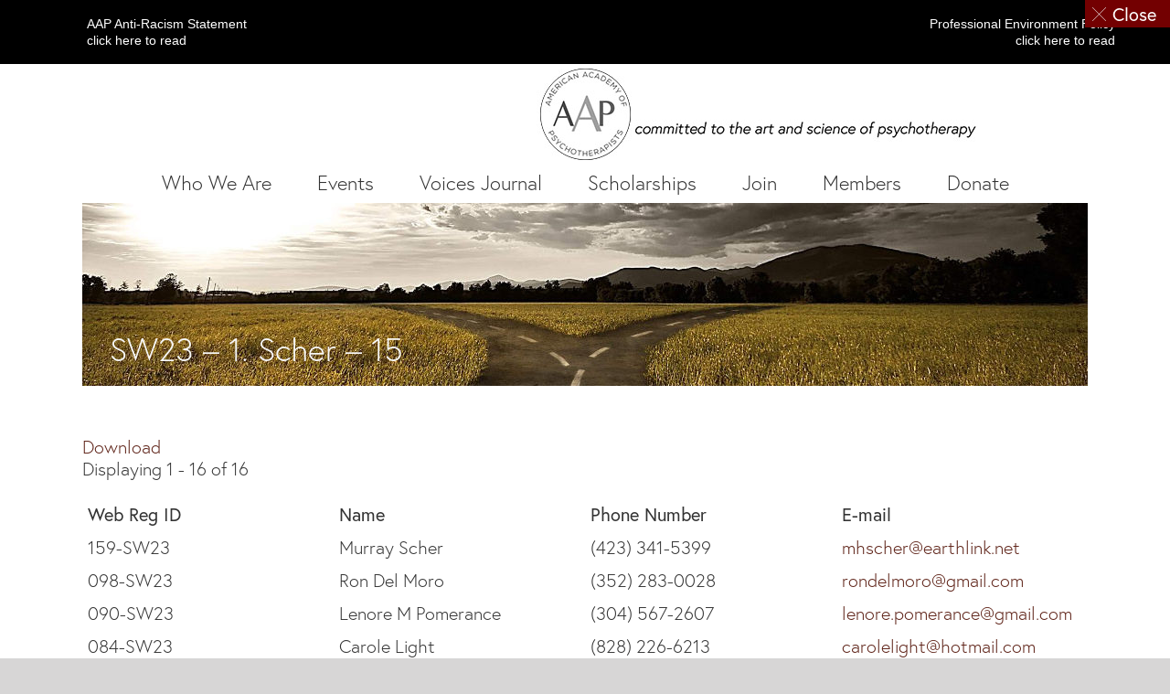

--- FILE ---
content_type: text/css
request_url: https://www.aapweb.com/wp-content/plugins/hashbar-pro/assets/css/frontend.css?ver=1768357517
body_size: 3522
content:
.hthb-notification *, .hthb-notification *::before,
.hthb-notification *::after {
    box-sizing: border-box;
}
body {
  transition: all 0.3s ease 0s !important;
}
.hthb-notification a {
    text-decoration: none;
    transition: all 0.3s ease 0s;
}
.hthb-notification button {
    cursor: pointer;
    transition: all 0.3s ease 0s;
}

.hthb-notification a.ht_btn{
  display: inline-block;
}

/* -----------------------------------
  01. Default
--------------------------------------*/
/*.hthb-notification*/
.hthb-notification {
  background-position: center center;
  background-repeat: no-repeat;
  position: fixed;
  left: 0;
  top: 0;
  width: 100%;
  transition: all 0.5s ease 0s;
  z-index: 999999999999 !important;
  opacity: 1;
  text-shadow: none;
}
.hthb-notification::before {
  background-color: #2d3e50;
  content: "";
  height: 100%;
  left: 0;
  position: absolute;
  top: 0;
  width: 100%;
  z-index: -1;
  background-repeat: no-repeat;
  background-size: cover;
  background-position: center center;
}
.hthb-notification.hthb-pos--bottom {
  top: auto !important;
  bottom: 0;
}
.hthb-notification.hthb-pos--left-wall,
.hthb-notification.hthb-pos--right-wall {
  left: 0;
  right: auto;
  bottom: auto;
  top: 50%;
  transform: translateY(-50%);
  width: auto;
}
.hthb-notification.hthb-pos--right-wall{
    left: auto;
    right: 0;
}
.hthb-loaded{
    visibility: visible !important;
}
.admin-bar .hthb-notification.hthb-pos--top{
    top: 32px;
    z-index: 999 !important;
}

.hthb-state--minimized .hthb-close-toggle-wrapper {
    display: none;
}

/*admin bar query*/
@media screen and (max-width: 782px){
    .admin-bar .hthb-notification.hthb-pos--top{
        top: 32px;
    }
}

.hthb-pos--top-promo::before,
.hthb-pos--bottom-promo::before{
    display: none;
}
.hthb-pos--top-promo,
.hthb-pos--bottom-promo{
  width: auto;
  max-width: 100%;
}
.hthb-pos--top-promo{
  top: 0;
  bottom: auto;
}
.hthb-pos--bottom-promo{
  bottom: 0;
  top: auto;
}
.hthb-pos--top-promo.hthb-promo-alignment--left,
.hthb-pos--bottom-promo.hthb-promo-alignment--left{
  right: auto;
  left: 0;
}
.hthb-pos--top-promo.hthb-promo-alignment--right,
.hthb-pos--bottom-promo.hthb-promo-alignment--right{
  right: 0;
  left: auto;
}
.hthb-pos--top-promo,
.hthb-pos--bottom-promo{
    margin: 50px;
}
.admin-bar .hthb-pos--top-promo{
    margin-top: 32px;
}

/*.hthb-open-toggle*/
.hthb-open-toggle {
    display: block;
    background-color: #ff5733;
    border: medium none;
    border-radius: 0 0 4px 4px;
    color: #fff;
    position: absolute;
    right: 20px;
    text-align: center;
    transition: all 0.3s ease 0s;
    padding: 0;
    z-index: 999999;
    cursor: pointer;
    min-width: 30px;
    min-height: 30px;
    display: flex;
    align-items: center;
    justify-content: center;
}
.hthb-has-open-button-text .hthb-open-toggle{
    padding-left: 7px;
    padding-right: 7px;
}
.hthb-pos--top-promo .hthb-open-toggle,
.hthb-pos--bottom-promo .hthb-open-toggle{
    display: none;
}
.hthb-notification.hthb-pos--bottom .hthb-open-toggle{
    bottom: 0;
    border-radius: 5px 5px 0px 0px;
}
.hthb-pos--top svg{
    transform: rotate(90deg);
}
.hthb-pos--bottom svg{
    transform: rotate(-90deg);
}
.hthb-pos--right-wall .hthb-open-toggle svg{
     transform: rotate(180deg);
}
.hthb-notification.hthb-pos--left-wall .hthb-open-toggle,
.hthb-notification.hthb-pos--right-wall .hthb-open-toggle{
    left: 100%;
    right: auto;
    top: 30px;
    width: 0;
}
.hthb-notification.hthb-pos--right-wall .hthb-open-toggle{
    right: 100%;
    left: auto;
    border-radius: 5px 0px 0px 5px;
    /*transform: rotate(90deg);*/
}
.hthb-notification.hthb-pos--left-wall .hthb-open-toggle{
    border-radius: 0px 5px 5px 0px;
}
.hthb-state--open .hthb-open-toggle{
    display: none;
}

/*.hthb-row*/
.hthb-row {
    width: 100%;    
    position: relative;
    overflow: hidden;
    padding: 10px 50px 10px 10px;
}
.hthb-pos--left-wall .hthb-row,
.hthb-pos--right-wall .hthb-row{
    padding: 30px;
}
.hthb-pos--top-promo .hthb-row,
.hthb-pos--bottom-promo .hthb-row{
    padding: 0;
}

/*.hthb-row .hthb-container*/
.hthb-container {
    max-width: 1200px;
    width: 100%;
    margin: 0 auto;
    overflow: hidden;
    position: static;
}
.hthb-container::before {
    content: "";
    display: table;
    clear: both;
}
.hthb-pos--left-wall .hthb-container,
.hthb-pos--right-wall .hthb-container{
  width: 100%;
  min-width: 300px;
}

/*.hthb-row .hthb-close-toggle-wrapper*/
.hthb-close-toggle-wrapper {
    float: right;
    position: absolute;
    right: 0;
    width: 25px;
    text-align: center;
    z-index: 99999;
    cursor: pointer;
    visibility: hidden;
}
.hthb-loaded.hthb-has-close-button .hthb-close-toggle-wrapper{
    visibility: visible;
}
.hthb-state--minimized .hthb-close-toggle-wrapper{
    visibility: hidden;
}
.hthb-has-close-button-text .hthb-close-toggle-wrapper{
    top: 0;
}
.hthb-pos--left-wall .hthb-close-toggle-wrapper{
    background-color: #ff5733;
    right: 0;
    top: 0;
    margin: 0;
}
.hthb-pos--right-wall .hthb-close-toggle-wrapper{
    background-color: #ff5733;
    left: 0;
    top: 0;
    margin: 0;
}
.hthb-pos--right-wall.hthb-has-close-button-text .hthb-close-toggle-wrapper{
    width: auto;
    right: auto;
}
.hthb-pos--left-wall.hthb-has-close-button-text .hthb-close-toggle-wrapper{
    width: auto;
}
.hthb-pos--bottom.hthb-has-close-button-text .hthb-close-toggle-wrapper{
    width: auto;
}
.hthb-pos--bottom-promo.hthb-has-close-button-text .hthb-close-toggle-wrapper{
    margin-top: 0;
    width: inherit;
}

/*.hthb-row .hthb-close-toggle-wrapper .hthb-close-toggle*/
.hthb-close-toggle{
    position: inherit;
    margin: 0;
    z-index: 99999;
    width: 25px;
    height: 25px;
    line-height: 25px;
    text-align: center;
    right: 20px;
}
.hthb-close-toggle {
    background-color: transparent;
    border: medium none;
    color: #ffffff;
    display: block;
    text-align: center;
    float: left;
    border-radius: 0;
    font-weight: normal;
    cursor: pointer;
}
.hthb-pos--left-wall .hthb-close-toggle,
.hthb-pos--right-wall .hthb-close-toggle{
    position: initial;
}
.hthb-pos--left-wall.hthb-has-close-button-text .hthb-close-toggle,
.hthb-pos--right-wall.hthb-has-close-button-text .hthb-close-toggle{
    padding: 15px 15px 15px 8px;
}
.hthb-pos--right-wall.hthb-has-open-button-text .hthb-open-toggle,
.hthb-pos--left-wall.hthb-has-open-button-text .hthb-open-toggle{
    width: auto;
    writing-mode: vertical-rl;
    text-orientation: mixed;
    padding: 7px 5px;
    line-height: 1.4;
}
.hthb-pos--bottom-promo.hthb-has-close-button-text .hthb-close-toggle{
    padding: 15px 15px 15px 8px;
}

.hthb-close-pos--center .hthb-close-toggle-wrapper{
    margin-top: 0;
    top: 50%;
    transform: translateY(-50%);
}
.hthb-close-pos--center .hthb-close-toggle{
  top: 50%;
  transform: translateY(-50%);
}
.hthb-pos--top-promo .hthb-close-toggle,
.hthb-pos--bottom-promo .hthb-close-toggle{
    right: 4px;
}

.hthb-has-close-button-text .hthb-close-toggle{
  display: flex;
  align-items: center;
  width: max-content;
  right: 0;
  padding: 15px 15px 15px 0;
}

.hthb-has-close-button-text.hthb-pos--top .hthb-close-toggle,
.hthb-has-close-button-text.hthb-pos--bottom .hthb-close-toggle{
    padding-left: 8px;
}
.hthb-pos--bottom.hthb-has-close-button-text .hthb-close-toggle{
    position: unset;
}
.hthb-has-close-button-text .hthb-close-text{
    margin-left: 7px;
}

/*.hthb-row .hthb-notification-content*/
.hthb-notification-content p {
    color: #eceff1;
    font-family: inherit;
    font-size: 14px;
    font-weight: 400;
    line-height: 28px;
    margin: 0;
    padding-bottom: initial;
}
.has-text-align-center {
    -ms-flex-pack: center;
    justify-content: center;
}


/*.ht_btn.style_1*/
.hthb-notification-content .ht_btn.style_1 {
    background: #fdd835;
    color: #000;
    padding: 4px 10px;
    border-radius: 3px;
    text-decoration: none;
}

/*.ht_btn.style_2*/
.hthb-notification-content .ht_btn.style_2 {
    background: #ff5733 none repeat scroll 0 0;
    border-radius: 3px;
    color: #fff;
    display: inline-block;
    font-size: 14px;
    font-weight: 400;
    margin-left: 5px;
    padding: 5px 15px;
}

/*.ht-notification-social*/
.ht-notification-social{}
.ht-notification-social a{
  margin-right: 5px;
}
.ht-notification-social a i{
  display: inline-block;
  background: #fff;
  color: #ff5733;
  border-radius: 50%;
  width: 25px;
  height: 25px;
  line-height: 25px;
  transition: all 0.3s ease-in-out 0s;
  -webkit-transition: all 0.3s ease-in 0s;
  text-align: center;
}
.ht-notification-social a:hover i{
  background: #ff5733;
  color: #fff;
}
.hthb-notification-content p + p {
    margin-top: 7px;
}

/*.ht_notification_newsletter*/
.hthb-notification .ht_notification_newsletter > h2,
.hthb-notification .ht-notification-text > h2 {
  color: #fff;
  font-size: 22px;
  margin: 0;
  margin-bottom: 10px;
}
.hthb-notification .ht_notification_newsletter > p{
  display: block!important;
  margin-bottom: 14px!important;
}
.hthb-notification .ht-notification-text > p{
  display: block!important;
  margin-bottom: 0px;
}
.hthb-notification .ht_notification_newsletter input[type="email"],
.hthb-notification .ht-notification-text input[type="email"] {
  background: #fff none repeat scroll 0 0;
  border: 0 none;
  border-radius: 3px;
  box-shadow: none;
  color: #000;
  height: 40px;
  margin-bottom: 10px;
  padding: 0 10px;
  width: 100%;
}
.hthb-notification .ht_notification_newsletter input[type="submit"],
.hthb-notification .ht-notification-text input[type="submit"] {
  background: #ff5733 none repeat scroll 0 0;
  border: 0 none;
  color: #fff;
  cursor: pointer;
  height: inherit;
  max-width: inherit;
  min-width: inherit;
  padding: 12px 25px;
  width: inherit;
  line-height: 1;
}
.hthb-notification .ht_notification_newsletter input[type="submit"]:hover,
.hthb-notification .ht-notification-text input[type="submit"]:hover{
  background:rgba(255,87,51,.8)
}
.hthb-notification .ht_btn.style_1 {
  background: #fdd835;
  color: #000;
  padding: 4px 10px;
  border-radius: 3px;
  text-decoration: none;
}
.hthb-notification .mc4wp-alert.mc4wp-success p {
  line-height: 150%;
}

/*count down*/
.hthb-countdown-section{
  display: inline-flex;
  align-items: center;
}
.hthb-countdown-wrap {
  display: inline-flex;
  align-items: center;
}
.hthb-countdown-before,.hthb-countdown-after{
  color: #fff;
}
.hthb-countdown-before{
  margin-right: 15px;
}
.hthb-countdown-after{
  margin-left: 15px;
}
.hthb-countdown-wrap.style-1,.hthb-countdown-wrap.style-4,.hthb-countdown-wrap.style-1,.hthb-countdown-wrap.style-5{
  background-color: #2d3e50;
}
.hthb-countdown-wrap.style-2{
  background-color: #EBF3F9;
  border-radius: 5px;
  box-shadow: 0px 2px 1px 0px #888888;
}

.hthb-countdown-wrap.style-7{
  margin-left: 3px;
}

.hthb-countdown-wrap.style-2 .hthb-single-countdown{
  padding: 5px 14px;
}

.hthb-countdown-wrap.style-3 .hthb-single-countdown{
  background-color: #EA625D;
  border-radius: 5px;
  padding: 5px 12px;
  margin: 5px;
}

.hthb-countdown-wrap.style-4 .hthb-single-countdown{
  background-color: transparent;
  border: 1px solid #fff;
  padding: 5px 20px;
}

.hthb-countdown-wrap.style-5 .hthb-single-countdown{
  border-radius: 5px;
  padding: 2px;
  margin: 5px;
}

.hthb-countdown-wrap.style-6 .hthb-single-countdown{
  border-radius: 5px;
  padding: 7px 10px;
  margin: 5px;
  background-color: #EBF3F9;
}

.hthb-countdown-wrap.style-7 .hthb-single-countdown{
  background-color: #EBF3F9;
  border-radius: 5px;
  margin-right: 5px;
}

.hthb-single-countdown {
  padding: 4px 10px;
  margin-left: -1px;
  text-align: center;
  min-width: 68px;
}

.hthb-single-countdown__time {
  color: #fff;
  font-size: 22px;
  font-weight: 700;
  display: block;
  margin-bottom: 5px;
  line-height: normal;
}

.hthb-countdown-wrap.style-2 .hthb-single-countdown__time{
  color: #222;
}

.hthb-countdown-wrap.style-5 .hthb-single-countdown__time{
  background-color: #B5B5B5;
  border: 1px solid #222;
  padding: 1px 9px;
  border-radius: 5px;
  color: #333;
  font-size: 28px;
  font-weight: 600;
}

.hthb-countdown-wrap.style-6 .hthb-single-countdown__time{
  background-color: #EA625D;
  padding: 0px 10px;
  border-radius: 5px;
  color: #333;
  font-size: 28px;
  font-weight: 600;
}

.hthb-countdown-wrap.style-7 .hthb-single-countdown__time{
  color: #222;
  font-size: 16px;
  margin-bottom: 0px;
}

.hthb-single-countdown__text{
  color: #fff;
  font-size: 12px;
  display: block;
}

.hthb-countdown-wrap.style-2 .hthb-single-countdown__text{
  color: #222;
}

.hthb-countdown-wrap.style-5 .hthb-single-countdown__text{
  color: #ffff;
  font-size: 15px;
}

.hthb-countdown-wrap.style-6 .hthb-single-countdown__text{
  color: #333;
  font-size: 15px;
}

.hthb-countdown-wrap.style-7 .hthb-single-countdown__text{
  color: #222;
  font-size: 12px;
}

.hthb-countdown .hthb-notification-content.ht-notification-text{
  display: inline-flex;
  width: 100%;
  flex-direction: row;
  justify-content: space-between;
  align-items: center;
}

.hthb-countdown-wrap .hthb-single-countdown:first-child{
  margin-left: 0px;
}

.hthb-countdown-wrap .hthb-single-countdown:last-child{
  margin-right: 0px;
}

.hthb-countdown-center .hthb-countdown-wrap{
  margin-left: 15px;
}

.hthb-countdown-center .hthb-countdown-section .hthb-countdown-before{
  margin-right: 0px;
}

.hthb-countdown-center .hthb-notification-content.ht-notification-text{
  flex-direction: row-reverse;
}

/*Theme support*/
.theme-salient .hthb-top-unset{
    top: unset !important;
}

/*Flone*/
body.theme-flone{
    height: unset;
}

/*Responsive (media query for WordPress admin bar)*/
@media screen and (max-width: 768px){
  .hthb-pos--left-wall .hthb-container, .hthb-pos--right-wall .hthb-container{
    width: 300px;
  }
}

/*Padding Utility CSS*/
.hthb.hthb-pt--1{padding-top:1px}.hthb.hthb-pt--2{padding-top:2px}.hthb.hthb-pt--3{padding-top:3px}.hthb.hthb-pt--4{padding-top:4px}.hthb.hthb-pt--5{padding-top:5px}.hthb.hthb-pt--6{padding-top:6px}.hthb.hthb-pt--7{padding-top:7px}.hthb.hthb-pt--8{padding-top:8px}.hthb.hthb-pt--9{padding-top:9px}.hthb.hthb-pt--10{padding-top:10px}.hthb.hthb-pt--11{padding-top:11px}.hthb.hthb-pt--12{padding-top:12px}.hthb.hthb-pt--13{padding-top:13px}.hthb.hthb-pt--14{padding-top:14px}.hthb.hthb-pt--15{padding-top:15px}.hthb.hthb-pt--16{padding-top:16px}.hthb.hthb-pt--17{padding-top:17px}.hthb.hthb-pt--18{padding-top:18px}.hthb.hthb-pt--19{padding-top:19px}.hthb.hthb-pt--20{padding-top:20px}.hthb.hthb-pt--21{padding-top:21px}.hthb.hthb-pt--22{padding-top:22px}.hthb.hthb-pt--23{padding-top:23px}.hthb.hthb-pt--24{padding-top:24px}.hthb.hthb-pt--25{padding-top:25px}.hthb.hthb-pt--26{padding-top:26px}.hthb.hthb-pt--27{padding-top:27px}.hthb.hthb-pt--28{padding-top:28px}.hthb.hthb-pt--29{padding-top:29px}.hthb.hthb-pt--30{padding-top:30px}.hthb.hthb-pt--31{padding-top:31px}.hthb.hthb-pt--32{padding-top:32px}.hthb.hthb-pt--33{padding-top:33px}.hthb.hthb-pt--34{padding-top:34px}.hthb.hthb-pt--35{padding-top:35px}.hthb.hthb-pt--36{padding-top:36px}.hthb.hthb-pt--37{padding-top:37px}.hthb.hthb-pt--38{padding-top:38px}.hthb.hthb-pt--39{padding-top:39px}.hthb.hthb-pt--40{padding-top:40px}.hthb.hthb-pt--41{padding-top:41px}.hthb.hthb-pt--42{padding-top:42px}.hthb.hthb-pt--43{padding-top:43px}.hthb.hthb-pt--44{padding-top:44px}.hthb.hthb-pt--45{padding-top:45px}.hthb.hthb-pt--46{padding-top:46px}.hthb.hthb-pt--47{padding-top:47px}.hthb.hthb-pt--48{padding-top:48px}.hthb.hthb-pt--49{padding-top:49px}.hthb.hthb-pt--50{padding-top:50px}.hthb.hthb-pt--51{padding-top:51px}.hthb.hthb-pt--52{padding-top:52px}.hthb.hthb-pt--53{padding-top:53px}.hthb.hthb-pt--54{padding-top:54px}.hthb.hthb-pt--55{padding-top:55px}.hthb.hthb-pt--56{padding-top:56px}.hthb.hthb-pt--57{padding-top:57px}.hthb.hthb-pt--58{padding-top:58px}.hthb.hthb-pt--59{padding-top:59px}.hthb.hthb-pt--60{padding-top:60px}.hthb.hthb-pt--61{padding-top:61px}.hthb.hthb-pt--62{padding-top:62px}.hthb.hthb-pt--63{padding-top:63px}.hthb.hthb-pt--64{padding-top:64px}.hthb.hthb-pt--65{padding-top:65px}.hthb.hthb-pt--66{padding-top:66px}.hthb.hthb-pt--67{padding-top:67px}.hthb.hthb-pt--68{padding-top:68px}.hthb.hthb-pt--69{padding-top:69px}.hthb.hthb-pt--70{padding-top:70px}.hthb.hthb-pt--71{padding-top:71px}.hthb.hthb-pt--72{padding-top:72px}.hthb.hthb-pt--73{padding-top:73px}.hthb.hthb-pt--74{padding-top:74px}.hthb.hthb-pt--75{padding-top:75px}.hthb.hthb-pt--76{padding-top:76px}.hthb.hthb-pt--77{padding-top:77px}.hthb.hthb-pt--78{padding-top:78px}.hthb.hthb-pt--79{padding-top:79px}.hthb.hthb-pt--80{padding-top:80px}.hthb.hthb-pt--81{padding-top:81px}.hthb.hthb-pt--82{padding-top:82px}.hthb.hthb-pt--83{padding-top:83px}.hthb.hthb-pt--84{padding-top:84px}.hthb.hthb-pt--85{padding-top:85px}.hthb.hthb-pt--86{padding-top:86px}.hthb.hthb-pt--87{padding-top:87px}.hthb.hthb-pt--88{padding-top:88px}.hthb.hthb-pt--89{padding-top:89px}.hthb.hthb-pt--90{padding-top:90px}.hthb.hthb-pt--91{padding-top:91px}.hthb.hthb-pt--92{padding-top:92px}.hthb.hthb-pt--93{padding-top:93px}.hthb.hthb-pt--94{padding-top:94px}.hthb.hthb-pt--95{padding-top:95px}.hthb.hthb-pt--96{padding-top:96px}.hthb.hthb-pt--97{padding-top:97px}.hthb.hthb-pt--98{padding-top:98px}.hthb.hthb-pt--99{padding-top:99px}.hthb.hthb-pt--100{padding-top:100px}.hthb.hthb-pt--101{padding-top:101px}.hthb.hthb-pt--102{padding-top:102px}.hthb.hthb-pt--103{padding-top:103px}.hthb.hthb-pt--104{padding-top:104px}.hthb.hthb-pt--105{padding-top:105px}.hthb.hthb-pt--106{padding-top:106px}.hthb.hthb-pt--107{padding-top:107px}.hthb.hthb-pt--108{padding-top:108px}.hthb.hthb-pt--109{padding-top:109px}.hthb.hthb-pt--110{padding-top:110px}.hthb.hthb-pt--111{padding-top:111px}.hthb.hthb-pt--112{padding-top:112px}.hthb.hthb-pt--113{padding-top:113px}.hthb.hthb-pt--114{padding-top:114px}.hthb.hthb-pt--115{padding-top:115px}.hthb.hthb-pt--116{padding-top:116px}.hthb.hthb-pt--117{padding-top:117px}.hthb.hthb-pt--118{padding-top:118px}.hthb.hthb-pt--119{padding-top:119px}.hthb.hthb-pt--120{padding-top:120px}.hthb.hthb-pt--121{padding-top:121px}.hthb.hthb-pt--122{padding-top:122px}.hthb.hthb-pt--123{padding-top:123px}.hthb.hthb-pt--124{padding-top:124px}.hthb.hthb-pt--125{padding-top:125px}.hthb.hthb-pt--126{padding-top:126px}.hthb.hthb-pt--127{padding-top:127px}.hthb.hthb-pt--128{padding-top:128px}.hthb.hthb-pt--129{padding-top:129px}.hthb.hthb-pt--130{padding-top:130px}.hthb.hthb-pt--131{padding-top:131px}.hthb.hthb-pt--132{padding-top:132px}.hthb.hthb-pt--133{padding-top:133px}.hthb.hthb-pt--134{padding-top:134px}.hthb.hthb-pt--135{padding-top:135px}.hthb.hthb-pt--136{padding-top:136px}.hthb.hthb-pt--137{padding-top:137px}.hthb.hthb-pt--138{padding-top:138px}.hthb.hthb-pt--139{padding-top:139px}.hthb.hthb-pt--140{padding-top:140px}.hthb.hthb-pt--141{padding-top:141px}.hthb.hthb-pt--142{padding-top:142px}.hthb.hthb-pt--143{padding-top:143px}.hthb.hthb-pt--144{padding-top:144px}.hthb.hthb-pt--145{padding-top:145px}.hthb.hthb-pt--146{padding-top:146px}.hthb.hthb-pt--147{padding-top:147px}.hthb.hthb-pt--148{padding-top:148px}.hthb.hthb-pt--149{padding-top:149px}.hthb.hthb-pt--150{padding-top:150px}.hthb.hthb-pt--151{padding-top:151px}.hthb.hthb-pt--152{padding-top:152px}.hthb.hthb-pt--153{padding-top:153px}.hthb.hthb-pt--154{padding-top:154px}.hthb.hthb-pt--155{padding-top:155px}.hthb.hthb-pt--156{padding-top:156px}.hthb.hthb-pt--157{padding-top:157px}.hthb.hthb-pt--158{padding-top:158px}.hthb.hthb-pt--159{padding-top:159px}.hthb.hthb-pt--160{padding-top:160px}.hthb.hthb-pt--161{padding-top:161px}.hthb.hthb-pt--162{padding-top:162px}.hthb.hthb-pt--163{padding-top:163px}.hthb.hthb-pt--164{padding-top:164px}.hthb.hthb-pt--165{padding-top:165px}.hthb.hthb-pt--166{padding-top:166px}.hthb.hthb-pt--167{padding-top:167px}.hthb.hthb-pt--168{padding-top:168px}.hthb.hthb-pt--169{padding-top:169px}.hthb.hthb-pt--170{padding-top:170px}.hthb.hthb-pt--171{padding-top:171px}.hthb.hthb-pt--172{padding-top:172px}.hthb.hthb-pt--173{padding-top:173px}.hthb.hthb-pt--174{padding-top:174px}.hthb.hthb-pt--175{padding-top:175px}.hthb.hthb-pt--176{padding-top:176px}.hthb.hthb-pt--177{padding-top:177px}.hthb.hthb-pt--178{padding-top:178px}.hthb.hthb-pt--179{padding-top:179px}.hthb.hthb-pt--180{padding-top:180px}.hthb.hthb-pt--181{padding-top:181px}.hthb.hthb-pt--182{padding-top:182px}.hthb.hthb-pt--183{padding-top:183px}.hthb.hthb-pt--184{padding-top:184px}.hthb.hthb-pt--185{padding-top:185px}.hthb.hthb-pt--186{padding-top:186px}.hthb.hthb-pt--187{padding-top:187px}.hthb.hthb-pt--188{padding-top:188px}.hthb.hthb-pt--189{padding-top:189px}.hthb.hthb-pt--190{padding-top:190px}.hthb.hthb-pt--191{padding-top:191px}.hthb.hthb-pt--192{padding-top:192px}.hthb.hthb-pt--193{padding-top:193px}.hthb.hthb-pt--194{padding-top:194px}.hthb.hthb-pt--195{padding-top:195px}.hthb.hthb-pt--196{padding-top:196px}.hthb.hthb-pt--197{padding-top:197px}.hthb.hthb-pt--198{padding-top:198px}.hthb.hthb-pt--199{padding-top:199px}.hthb.hthb-pt--200{padding-top:200px}.hthb.hthb-pt--201{padding-top:201px}.hthb.hthb-pt--202{padding-top:202px}.hthb.hthb-pt--203{padding-top:203px}.hthb.hthb-pt--204{padding-top:204px}.hthb.hthb-pt--205{padding-top:205px}.hthb.hthb-pt--206{padding-top:206px}.hthb.hthb-pt--207{padding-top:207px}.hthb.hthb-pt--208{padding-top:208px}.hthb.hthb-pt--209{padding-top:209px}.hthb.hthb-pt--210{padding-top:210px}.hthb.hthb-pt--211{padding-top:211px}.hthb.hthb-pt--212{padding-top:212px}.hthb.hthb-pt--213{padding-top:213px}.hthb.hthb-pt--214{padding-top:214px}.hthb.hthb-pt--215{padding-top:215px}.hthb.hthb-pt--216{padding-top:216px}.hthb.hthb-pt--217{padding-top:217px}.hthb.hthb-pt--218{padding-top:218px}.hthb.hthb-pt--219{padding-top:219px}.hthb.hthb-pt--220{padding-top:220px}.hthb.hthb-pt--221{padding-top:221px}.hthb.hthb-pt--222{padding-top:222px}.hthb.hthb-pt--223{padding-top:223px}.hthb.hthb-pt--224{padding-top:224px}.hthb.hthb-pt--225{padding-top:225px}.hthb.hthb-pt--226{padding-top:226px}.hthb.hthb-pt--227{padding-top:227px}.hthb.hthb-pt--228{padding-top:228px}.hthb.hthb-pt--229{padding-top:229px}.hthb.hthb-pt--230{padding-top:230px}.hthb.hthb-pt--231{padding-top:231px}.hthb.hthb-pt--232{padding-top:232px}.hthb.hthb-pt--233{padding-top:233px}.hthb.hthb-pt--234{padding-top:234px}.hthb.hthb-pt--235{padding-top:235px}.hthb.hthb-pt--236{padding-top:236px}.hthb.hthb-pt--237{padding-top:237px}.hthb.hthb-pt--238{padding-top:238px}.hthb.hthb-pt--239{padding-top:239px}.hthb.hthb-pt--240{padding-top:240px}.hthb.hthb-pt--241{padding-top:241px}.hthb.hthb-pt--242{padding-top:242px}.hthb.hthb-pt--243{padding-top:243px}.hthb.hthb-pt--244{padding-top:244px}.hthb.hthb-pt--245{padding-top:245px}.hthb.hthb-pt--246{padding-top:246px}.hthb.hthb-pt--247{padding-top:247px}.hthb.hthb-pt--248{padding-top:248px}.hthb.hthb-pt--249{padding-top:249px}.hthb.hthb-pt--250{padding-top:250px}.hthb.hthb-pt--251{padding-top:251px}.hthb.hthb-pt--252{padding-top:252px}.hthb.hthb-pt--253{padding-top:253px}.hthb.hthb-pt--254{padding-top:254px}.hthb.hthb-pt--255{padding-top:255px}.hthb.hthb-pt--256{padding-top:256px}.hthb.hthb-pt--257{padding-top:257px}.hthb.hthb-pt--258{padding-top:258px}.hthb.hthb-pt--259{padding-top:259px}.hthb.hthb-pt--260{padding-top:260px}.hthb.hthb-pt--261{padding-top:261px}.hthb.hthb-pt--262{padding-top:262px}.hthb.hthb-pt--263{padding-top:263px}.hthb.hthb-pt--264{padding-top:264px}.hthb.hthb-pt--265{padding-top:265px}.hthb.hthb-pt--266{padding-top:266px}.hthb.hthb-pt--267{padding-top:267px}.hthb.hthb-pt--268{padding-top:268px}.hthb.hthb-pt--269{padding-top:269px}.hthb.hthb-pt--270{padding-top:270px}.hthb.hthb-pt--271{padding-top:271px}.hthb.hthb-pt--272{padding-top:272px}.hthb.hthb-pt--273{padding-top:273px}.hthb.hthb-pt--274{padding-top:274px}.hthb.hthb-pt--275{padding-top:275px}.hthb.hthb-pt--276{padding-top:276px}.hthb.hthb-pt--277{padding-top:277px}.hthb.hthb-pt--278{padding-top:278px}.hthb.hthb-pt--279{padding-top:279px}.hthb.hthb-pt--280{padding-top:280px}.hthb.hthb-pt--281{padding-top:281px}.hthb.hthb-pt--282{padding-top:282px}.hthb.hthb-pt--283{padding-top:283px}.hthb.hthb-pt--284{padding-top:284px}.hthb.hthb-pt--285{padding-top:285px}.hthb.hthb-pt--286{padding-top:286px}.hthb.hthb-pt--287{padding-top:287px}.hthb.hthb-pt--288{padding-top:288px}.hthb.hthb-pt--289{padding-top:289px}.hthb.hthb-pt--290{padding-top:290px}.hthb.hthb-pt--291{padding-top:291px}.hthb.hthb-pt--292{padding-top:292px}.hthb.hthb-pt--293{padding-top:293px}.hthb.hthb-pt--294{padding-top:294px}.hthb.hthb-pt--295{padding-top:295px}.hthb.hthb-pt--296{padding-top:296px}.hthb.hthb-pt--297{padding-top:297px}.hthb.hthb-pt--298{padding-top:298px}.hthb.hthb-pt--299{padding-top:299px}.hthb.hthb-pt--300{padding-top:300px}.hthb.hthb-pt--301{padding-top:301px}.hthb.hthb-pt--302{padding-top:302px}.hthb.hthb-pt--303{padding-top:303px}.hthb.hthb-pt--304{padding-top:304px}.hthb.hthb-pt--305{padding-top:305px}.hthb.hthb-pt--306{padding-top:306px}.hthb.hthb-pt--307{padding-top:307px}.hthb.hthb-pt--308{padding-top:308px}.hthb.hthb-pt--309{padding-top:309px}.hthb.hthb-pt--310{padding-top:310px}.hthb.hthb-pt--311{padding-top:311px}.hthb.hthb-pt--312{padding-top:312px}.hthb.hthb-pt--313{padding-top:313px}.hthb.hthb-pt--314{padding-top:314px}.hthb.hthb-pt--315{padding-top:315px}.hthb.hthb-pt--316{padding-top:316px}.hthb.hthb-pt--317{padding-top:317px}.hthb.hthb-pt--318{padding-top:318px}.hthb.hthb-pt--319{padding-top:319px}.hthb.hthb-pt--320{padding-top:320px}.hthb.hthb-pt--321{padding-top:321px}.hthb.hthb-pt--322{padding-top:322px}.hthb.hthb-pt--323{padding-top:323px}.hthb.hthb-pt--324{padding-top:324px}.hthb.hthb-pt--325{padding-top:325px}.hthb.hthb-pt--326{padding-top:326px}.hthb.hthb-pt--327{padding-top:327px}.hthb.hthb-pt--328{padding-top:328px}.hthb.hthb-pt--329{padding-top:329px}.hthb.hthb-pt--330{padding-top:330px}.hthb.hthb-pt--331{padding-top:331px}.hthb.hthb-pt--332{padding-top:332px}.hthb.hthb-pt--333{padding-top:333px}.hthb.hthb-pt--334{padding-top:334px}.hthb.hthb-pt--335{padding-top:335px}.hthb.hthb-pt--336{padding-top:336px}.hthb.hthb-pt--337{padding-top:337px}.hthb.hthb-pt--338{padding-top:338px}.hthb.hthb-pt--339{padding-top:339px}.hthb.hthb-pt--340{padding-top:340px}.hthb.hthb-pt--341{padding-top:341px}.hthb.hthb-pt--342{padding-top:342px}.hthb.hthb-pt--343{padding-top:343px}.hthb.hthb-pt--344{padding-top:344px}.hthb.hthb-pt--345{padding-top:345px}.hthb.hthb-pt--346{padding-top:346px}.hthb.hthb-pt--347{padding-top:347px}.hthb.hthb-pt--348{padding-top:348px}.hthb.hthb-pt--349{padding-top:349px}.hthb.hthb-pt--350{padding-top:350px}.hthb.hthb-pt--351{padding-top:351px}.hthb.hthb-pt--352{padding-top:352px}.hthb.hthb-pt--353{padding-top:353px}.hthb.hthb-pt--354{padding-top:354px}.hthb.hthb-pt--355{padding-top:355px}.hthb.hthb-pt--356{padding-top:356px}.hthb.hthb-pt--357{padding-top:357px}.hthb.hthb-pt--358{padding-top:358px}.hthb.hthb-pt--359{padding-top:359px}.hthb.hthb-pt--360{padding-top:360px}.hthb.hthb-pt--361{padding-top:361px}.hthb.hthb-pt--362{padding-top:362px}.hthb.hthb-pt--363{padding-top:363px}.hthb.hthb-pt--364{padding-top:364px}.hthb.hthb-pt--365{padding-top:365px}.hthb.hthb-pt--366{padding-top:366px}.hthb.hthb-pt--367{padding-top:367px}.hthb.hthb-pt--368{padding-top:368px}.hthb.hthb-pt--369{padding-top:369px}.hthb.hthb-pt--370{padding-top:370px}.hthb.hthb-pt--371{padding-top:371px}.hthb.hthb-pt--372{padding-top:372px}.hthb.hthb-pt--373{padding-top:373px}.hthb.hthb-pt--374{padding-top:374px}.hthb.hthb-pt--375{padding-top:375px}.hthb.hthb-pt--376{padding-top:376px}.hthb.hthb-pt--377{padding-top:377px}.hthb.hthb-pt--378{padding-top:378px}.hthb.hthb-pt--379{padding-top:379px}.hthb.hthb-pt--380{padding-top:380px}.hthb.hthb-pt--381{padding-top:381px}.hthb.hthb-pt--382{padding-top:382px}.hthb.hthb-pt--383{padding-top:383px}.hthb.hthb-pt--384{padding-top:384px}.hthb.hthb-pt--385{padding-top:385px}.hthb.hthb-pt--386{padding-top:386px}.hthb.hthb-pt--387{padding-top:387px}.hthb.hthb-pt--388{padding-top:388px}.hthb.hthb-pt--389{padding-top:389px}.hthb.hthb-pt--390{padding-top:390px}.hthb.hthb-pt--391{padding-top:391px}.hthb.hthb-pt--392{padding-top:392px}.hthb.hthb-pt--393{padding-top:393px}.hthb.hthb-pt--394{padding-top:394px}.hthb.hthb-pt--395{padding-top:395px}.hthb.hthb-pt--396{padding-top:396px}.hthb.hthb-pt--397{padding-top:397px}.hthb.hthb-pt--398{padding-top:398px}.hthb.hthb-pt--399{padding-top:399px}.hthb.hthb-pt--400{padding-top:400px}.hthb.hthb-pt--401{padding-top:401px}.hthb.hthb-pt--402{padding-top:402px}.hthb.hthb-pt--403{padding-top:403px}.hthb.hthb-pt--404{padding-top:404px}.hthb.hthb-pt--405{padding-top:405px}.hthb.hthb-pt--406{padding-top:406px}.hthb.hthb-pt--407{padding-top:407px}.hthb.hthb-pt--408{padding-top:408px}.hthb.hthb-pt--409{padding-top:409px}.hthb.hthb-pt--410{padding-top:410px}.hthb.hthb-pt--411{padding-top:411px}.hthb.hthb-pt--412{padding-top:412px}.hthb.hthb-pt--413{padding-top:413px}.hthb.hthb-pt--414{padding-top:414px}.hthb.hthb-pt--415{padding-top:415px}.hthb.hthb-pt--416{padding-top:416px}.hthb.hthb-pt--417{padding-top:417px}.hthb.hthb-pt--418{padding-top:418px}.hthb.hthb-pt--419{padding-top:419px}.hthb.hthb-pt--420{padding-top:420px}.hthb.hthb-pt--421{padding-top:421px}.hthb.hthb-pt--422{padding-top:422px}.hthb.hthb-pt--423{padding-top:423px}.hthb.hthb-pt--424{padding-top:424px}.hthb.hthb-pt--425{padding-top:425px}.hthb.hthb-pt--426{padding-top:426px}.hthb.hthb-pt--427{padding-top:427px}.hthb.hthb-pt--428{padding-top:428px}.hthb.hthb-pt--429{padding-top:429px}.hthb.hthb-pt--430{padding-top:430px}.hthb.hthb-pt--431{padding-top:431px}.hthb.hthb-pt--432{padding-top:432px}.hthb.hthb-pt--433{padding-top:433px}.hthb.hthb-pt--434{padding-top:434px}.hthb.hthb-pt--435{padding-top:435px}.hthb.hthb-pt--436{padding-top:436px}.hthb.hthb-pt--437{padding-top:437px}.hthb.hthb-pt--438{padding-top:438px}.hthb.hthb-pt--439{padding-top:439px}.hthb.hthb-pt--440{padding-top:440px}.hthb.hthb-pt--441{padding-top:441px}.hthb.hthb-pt--442{padding-top:442px}.hthb.hthb-pt--443{padding-top:443px}.hthb.hthb-pt--444{padding-top:444px}.hthb.hthb-pt--445{padding-top:445px}.hthb.hthb-pt--446{padding-top:446px}.hthb.hthb-pt--447{padding-top:447px}.hthb.hthb-pt--448{padding-top:448px}.hthb.hthb-pt--449{padding-top:449px}.hthb.hthb-pt--450{padding-top:450px}.hthb.hthb-pt--451{padding-top:451px}.hthb.hthb-pt--452{padding-top:452px}.hthb.hthb-pt--453{padding-top:453px}.hthb.hthb-pt--454{padding-top:454px}.hthb.hthb-pt--455{padding-top:455px}.hthb.hthb-pt--456{padding-top:456px}.hthb.hthb-pt--457{padding-top:457px}.hthb.hthb-pt--458{padding-top:458px}.hthb.hthb-pt--459{padding-top:459px}.hthb.hthb-pt--460{padding-top:460px}.hthb.hthb-pt--461{padding-top:461px}.hthb.hthb-pt--462{padding-top:462px}.hthb.hthb-pt--463{padding-top:463px}.hthb.hthb-pt--464{padding-top:464px}.hthb.hthb-pt--465{padding-top:465px}.hthb.hthb-pt--466{padding-top:466px}.hthb.hthb-pt--467{padding-top:467px}.hthb.hthb-pt--468{padding-top:468px}.hthb.hthb-pt--469{padding-top:469px}.hthb.hthb-pt--470{padding-top:470px}.hthb.hthb-pt--471{padding-top:471px}.hthb.hthb-pt--472{padding-top:472px}.hthb.hthb-pt--473{padding-top:473px}.hthb.hthb-pt--474{padding-top:474px}.hthb.hthb-pt--475{padding-top:475px}.hthb.hthb-pt--476{padding-top:476px}.hthb.hthb-pt--477{padding-top:477px}.hthb.hthb-pt--478{padding-top:478px}.hthb.hthb-pt--479{padding-top:479px}.hthb.hthb-pt--480{padding-top:480px}.hthb.hthb-pt--481{padding-top:481px}.hthb.hthb-pt--482{padding-top:482px}.hthb.hthb-pt--483{padding-top:483px}.hthb.hthb-pt--484{padding-top:484px}.hthb.hthb-pt--485{padding-top:485px}.hthb.hthb-pt--486{padding-top:486px}.hthb.hthb-pt--487{padding-top:487px}.hthb.hthb-pt--488{padding-top:488px}.hthb.hthb-pt--489{padding-top:489px}.hthb.hthb-pt--490{padding-top:490px}.hthb.hthb-pt--491{padding-top:491px}.hthb.hthb-pt--492{padding-top:492px}.hthb.hthb-pt--493{padding-top:493px}.hthb.hthb-pt--494{padding-top:494px}.hthb.hthb-pt--495{padding-top:495px}.hthb.hthb-pt--496{padding-top:496px}.hthb.hthb-pt--497{padding-top:497px}.hthb.hthb-pt--498{padding-top:498px}.hthb.hthb-pt--499{padding-top:499px}.hthb.hthb-pt--500{padding-top:500px}

--- FILE ---
content_type: application/javascript; charset=UTF-8
request_url: https://www.aapweb.com/wp-content/plugins/lbg-audio7_html5_full_width_sticky_pro/audio7_html5/js/audio7_html5.js?ver=6.9
body_size: 11575
content:
/*
 * Apollo - Sticky Full Width HTML5 Audio Player - v3.6.1
 *
 * Copyright 2017-2022, LambertGroup
 *
 */

(function(d){function oa(a){a=document.getElementById(a.audioID);return!(!a.canPlayType||!a.canPlayType("audio/mpeg;").replace(/no/,""))}function ja(a,c,f,g,k,q,e,x,F,B,r,J,U,H,K){if(void 0!=a.current_img_no){if(!c.shuffle||!a.is_very_first){a.totalTime="Infinity";c.isSliderInitialized&&(q.slider("destroy"),c.isSliderInitialized=!1);c.isProgressInitialized&&(e.progressbar("destroy"),c.isProgressInitialized=!1);a.is_changeSrc=!0;a.is_buffer_complete=!1;B.width(a.titleWidth);J.width(a.titleWidth);e.css({background:c.bufferEmptyColor});
a.curSongText="";c.showTitle&&null!=a.playlist_arr[a.origID].title&&""!=a.playlist_arr[a.origID].title&&(a.curSongText+=a.playlist_arr[a.origID].title);a.isAuthorTitleInsideScrolling=!1;a.authorTitleInsideWait=0;r.stop();r.css({"margin-left":0});r.html(a.curSongText);c.showAuthor&&null!=a.playlist_arr[a.origID].author&&""!=a.playlist_arr[a.origID].author&&(J.html(a.playlist_arr[a.origID].author),null!=a.playlist_arr[a.origID].authorlink&&""!=a.playlist_arr[a.origID].authorlink&&J.html('<a href="'+
a.playlist_arr[a.origID].authorlink+'" target="'+a.playlist_arr[a.origID].authorlinktarget+'" style="color:'+c.songAuthorColor+';">'+a.playlist_arr[a.origID].author+"</a>"));H.html('<img src="'+a.playlist_arr[a.origID].image+'" width="149">');a.curSongText||B.css({display:"none",width:0,height:0,padding:0,margin:0});d(a.thumbsHolder_Thumbs[a.current_img_no]).css({background:c.playlistRecordBgOnColor,"border-bottom-color":c.playlistRecordBottomBorderOnColor,color:c.playlistRecordTextOnColor});a.is_very_first||
ea(-1,a,c,f);f=a.playlist_arr[a.origID].sources_mp3;if(-1!=A.indexOf("opera")||-1!=A.indexOf("firefox")||-1!=A.indexOf("mozzila"))f=a.playlist_arr[a.origID].sources_ogg,""!=oa(a)&&(f=a.playlist_arr[a.origID].sources_mp3);if(-1!=A.indexOf("chrome")||-1!=A.indexOf("msie")||-1!=A.indexOf("safari"))f=a.playlist_arr[a.origID].sources_mp3,-1!=A.indexOf("opr")&&(f=a.playlist_arr[a.current_img_no].sources_ogg,""!=oa(a)&&(f=a.playlist_arr[a.origID].sources_mp3));-1!=A.indexOf("android")&&(f=a.playlist_arr[a.origID].sources_mp3);
if(-1!=A.indexOf("ipad")||-1!=A.indexOf("iphone")||-1!=A.indexOf("ipod")||-1!=A.indexOf("webos"))f=a.playlist_arr[a.origID].sources_mp3;document.getElementById(a.audioID).src=f;document.getElementById(a.audioID).load();c.googleTrakingOn&&ga("send","event","Audio Files","Play","Title: "+a.playlist_arr[a.origID].title+"  ---  File: "+f);-1!=A.indexOf("android")||(-1!=A.indexOf("ipad")||-1!=A.indexOf("iphone")||-1!=A.indexOf("ipod")||-1!=A.indexOf("webos"))&&a.is_very_first||(c.autoPlay?(ka(c,g),document.getElementById(a.audioID).play(),
k.addClass("AudioPause"),aa(c,a,g,!0)):(k.removeClass("AudioPause"),aa(c,a,g,!1)))}}else K.click()}function fa(a){var c=10>Math.floor(a/60)?"0"+Math.floor(a/60):Math.floor(a/60);return c+":"+(10>Math.floor(a-60*c)?"0"+Math.floor(a-60*c):Math.floor(a-60*c))}function la(a,c,f,g,k,q,e,x,F){a.is_changeSrc=!1;a.is_very_first&&(a.is_very_first=!1);k.width(a.bufferWidth);a.bufferTopPos=a.timerTopPos+parseInt((q.height()-k.height())/2,10)+1;a.bufferLeftPos=parseInt(a.timerLeftPos+q.width()+11);k.css({top:a.bufferTopPos+
"px",left:a.bufferLeftPos+"px"});g.width(k.width());g.css({top:a.bufferTopPos+"px",left:a.bufferLeftPos+"px"});g.slider({value:0,step:.01,orientation:"horizontal",range:"min",max:a.totalTime,slide:function(){a.is_seeking=!0},stop:function(B,r){a.is_seeking=!1;document.getElementById(a.audioID).currentTime=r.value},create:function(B,r){c.isSliderInitialized=!0}});d(".ui-slider-range",g).css({background:c.seekbarColor});k.progressbar({value:0,complete:function(){a.is_buffer_complete=!0},create:function(B,
r){c.isProgressInitialized=!0}});d(".ui-widget-header",k).css({background:c.bufferFullColor})}function ta(a,c,f,g,k,q,e,x,F,B,r){!a.isAuthorTitleInsideScrolling&&5<=a.authorTitleInsideWait&&r.width()>a.titleWidth?(a.isAuthorTitleInsideScrolling=!0,a.authorTitleInsideWait=0,r.html(a.curSongText+" **** "+a.curSongText+" **** "+a.curSongText+" **** "+a.curSongText+" **** "+a.curSongText+" **** "),r.css({"margin-left":0}),r.stop().animate({"margin-left":c.playerWidth-r.width()+"px"},parseInt(1E4*(r.width()-
c.playerWidth)/150,10),"linear",function(){a.isAuthorTitleInsideScrolling=!1})):!a.isAuthorTitleInsideScrolling&&r.width()>a.titleWidth&&a.authorTitleInsideWait++;B=document.getElementById(a.audioID).currentTime;r=0;a.is_changeSrc&&!isNaN(a.totalTime)&&"Infinity"!=a.totalTime&&(la(a,c,f,g,k,q,e,x,F),-1!=A.indexOf("android")&&(c.autoPlay?(document.getElementById(a.audioID).play(),x.addClass("AudioPause")):x.removeClass("AudioPause")));document.getElementById(a.audioID).paused&&aa(c,a,f,!1);!a.is_seeking&&
c.isSliderInitialized&&g.slider("value",B);-1!=A.indexOf("android")?(a.totalTime!=document.getElementById(a.audioID).duration&&0<document.getElementById(a.audioID).duration&&(a.totalTime=document.getElementById(a.audioID).duration,c.isSliderInitialized&&(g.slider("destroy"),c.isSliderInitialized=!1),c.isProgressInitialized&&(k.progressbar("destroy"),c.isProgressInitialized=!1),la(a,c,f,g,k,q,e,x,F)),k.css({background:c.bufferFullColor}),isNaN(a.totalTime)||"Infinity"==a.totalTime?(q.text("00:00"),
e.text(fa(0))):(q.text(fa(B)),e.text(fa(a.totalTime)))):(document.getElementById(a.audioID).buffered.length&&(r=document.getElementById(a.audioID).buffered.end(document.getElementById(a.audioID).buffered.length-1),0<r&&!a.is_buffer_complete&&!isNaN(a.totalTime)&&"Infinity"!=a.totalTime&&c.isProgressInitialized&&k.progressbar({value:100*r/a.totalTime})),q.text(fa(B)),isNaN(a.totalTime)||"Infinity"==a.totalTime?e.text(fa(r)):e.text(fa(a.totalTime)));G(c,"cookie_timePlayed",B)}function ea(a,c,f,g){if(c.selectedCateg_total_images>
f.numberOfThumbsPerScreen){var k=(c.thumbsHolder_ThumbHeight+1)*(c.selectedCateg_total_images-f.numberOfThumbsPerScreen);g.stop(!0,!0);d("html, body").off("touchstart touchmove").on("touchstart touchmove",function(q){q.preventDefault()});-1==a||c.isCarouselScrolling?!c.isCarouselScrolling&&c.selectedCateg_total_images>f.numberOfThumbsPerScreen&&(c.isCarouselScrolling=!0,a=-1*parseInt((c.thumbsHolder_ThumbHeight+1)*c.current_img_no,10),Math.abs(a)>k&&(a=-1*k),c.selectedCateg_total_images>f.numberOfThumbsPerScreen&&
f.showPlaylist&&c.audio7_html5_sliderVertical.slider("value",100+parseInt(100*a/k)),g.animate({top:a+"px"},500,"easeOutCubic",function(){c.isCarouselScrolling=!1;d("html, body").off("touchstart touchmove").on("touchstart touchmove",function(q){})})):(a=2>=a?-1*k:parseInt(k*(a-100)/100,10),1<=a&&(a=0),0>=a&&(c.isCarouselScrolling=!0,g.animate({top:a+"px"},600,"easeOutQuad",function(){c.isCarouselScrolling=!1;d("html, body").off("touchstart touchmove").on("touchstart touchmove",function(q){})})))}}
function ma(a,c,f,g,k,q,e,x,F,B,r,J,U,H,K,R,y,O,P,M,L,N,S,t,m,l,v,n,p,w,C,D,ca,b,z,W,V,Q){a.imageTopPos=-27;a.imageLeftPos=a.constantDistance;c.showVinylRecord?(M.css({display:"none"}),L.css({top:a.imageTopPos+"px",left:a.imageLeftPos+"px"}),N.css({top:a.imageTopPos+"px",left:a.imageLeftPos+"px"})):(L.css({visibility:"hidden",display:"none"}),N.css({visibility:"hidden",display:"none"}),M.css({top:a.imageTopPos+"px",left:a.imageLeftPos+"px"}));c.playerWidth<a.stickyFixedPlayerWidth?m.css({display:"none"}):
m.css({display:"block"});645>c.playerWidth?c.showVinylRecord?(L.css({visibility:"hidden",display:"none"}),N.css({visibility:"hidden",display:"none"})):M.css({display:"none"}):c.showVinylRecord?document.getElementById(a.audioID).paused?(L.css({visibility:"hidden",display:"none"}),N.css({visibility:"visible",display:"block"})):(L.css({visibility:"visible",display:"block"}),N.css({visibility:"hidden",display:"none"})):M.css({display:"block"});460>c.playerWidth?(O.css({display:"none"}),R.css({display:"none"})):
(c.showAuthor&&O.css({display:"block"}),c.showTitle&&R.css({display:"block"}));395>c.playerWidth?(J.css({display:"none"}),U.css({display:"none"}),H.css({"margin-left":"7px"}),K.css({display:"none"})):(J.css({display:"block"}),U.css({display:"block"}),H.css({"margin-left":"0px"}),K.css({display:"block"}));345>c.playerWidth?(l.css({display:"none"}),v.css({display:"none"})):(l.css({display:"block"}),v.css({display:"block"}));a.audioPlayerHeight=M.height()+a.imageTopPos;f.height(a.audioPlayerHeight);
a.playTopPos=15;a.playLeftPos=645>c.playerWidth?a.imageLeftPos:a.imageLeftPos+M.width()+24;r.css({top:a.playTopPos+"px",left:a.playLeftPos+"px"});a.bufferWidth=c.playerWidth-(a.playLeftPos+5)-2*H.width()-2*a.seekBarLeftRightSpacing-2*c.playerPadding-260-20;R.css({color:c.songTitleColor});O.css({color:c.songAuthorColor});"none"==m.css("display")?a.titleWidth=a.bufferWidth+H.width()+2*a.seekBarLeftRightSpacing+a.constantDistance-r.width():a.titleWidth=a.bufferWidth+2*H.width()+2*a.seekBarLeftRightSpacing-
r.width()-m.width()-(a.constantDistance+25+20);R.width(a.titleWidth);O.width(a.titleWidth);a.authorTopPos=20;a.authorLeftPos=a.playLeftPos+r.width()+a.constantDistance;a.titleTopPos=a.authorTopPos+O.height()+10;a.titleLeftPos=a.authorLeftPos;O.css({top:a.authorTopPos+"px",left:a.authorLeftPos+"px"});R.css({top:a.titleTopPos+"px",left:a.titleLeftPos+"px"});a.timerTopPos=a.playTopPos+r.height()+a.constantDistance;a.timerLeftPos=a.playLeftPos+5;H.css({color:c.timerColor,top:a.timerTopPos+"px",left:a.timerLeftPos+
"px"});K.css({color:c.timerColor,top:a.timerTopPos+"px",left:a.timerLeftPos+H.width()+a.seekBarLeftRightSpacing+a.bufferWidth+a.seekBarLeftRightSpacing+"px"});a.bufferLeftPos=parseInt(a.timerLeftPos+H.width()+11);U.css({left:a.bufferLeftPos+"px"});J.css({left:a.bufferLeftPos+"px"});a.thebarsTopPos=a.playTopPos;a.thebarsLeftPos=a.titleLeftPos+a.titleWidth+25+91;m.css({top:a.thebarsTopPos+"px",left:a.thebarsLeftPos+"px"});a.volumeTopPos=a.timerTopPos;a.volumeLeftPos=parseInt(K.css("left").substr(0,
K.css("left").lastIndexOf("px")),10)+K.width()+20;l.css({top:a.volumeTopPos+"px",left:a.volumeLeftPos+"px"});a.volumesliderTopPos=a.volumeTopPos-v.height()-l.height();a.volumesliderLeftPos=a.volumeLeftPos+1;v.css({top:a.volumesliderTopPos+"px",left:a.volumesliderLeftPos+"px"});a.shuffleTopPos=a.playTopPos+5;a.shuffleLeftPos=a.volumeLeftPos+2*a.constantDistance+10;n.css({top:a.shuffleTopPos+"px",left:a.shuffleLeftPos+"px"});c.shuffle&&n.addClass("AudioShuffleON");c.showShuffleBut||(n.css({display:"none",
width:0,height:0,padding:0,margin:0}),a.shuffleLeftPos=a.volumeLeftPos+a.constantDistance+10);a.downloadTopPos=a.shuffleTopPos;a.downloadLeftPos=a.shuffleLeftPos+n.width()+a.constantDistance+3;p.css({top:a.downloadTopPos+"px",left:a.downloadLeftPos+"px"});c.showDownloadBut||(p.css({display:"none",width:0,height:0,padding:0,margin:0}),a.downloadLeftPos=a.shuffleLeftPos+n.width());a.showhideplaylistTopPos=a.shuffleTopPos;a.showhideplaylistLeftPos=a.downloadLeftPos+p.width()+a.constantDistance+3;w.css({top:a.showhideplaylistTopPos+
"px",left:a.showhideplaylistLeftPos+"px"});c.showPlaylistBut||(w.css({display:"none",width:0,height:0,padding:0,margin:0}),a.showhideplaylistLeftPos=a.downloadLeftPos+p.width());a.lyricsTopPos=a.shuffleTopPos;a.lyricsLeftPos=a.showhideplaylistLeftPos+w.width()+a.constantDistance+3;C.css({top:a.lyricsTopPos+"px",left:a.lyricsLeftPos+"px"});c.showLyricsBut||(C.css({display:"none",width:0,height:0,padding:0,margin:0}),a.lyricsLeftPos=a.showhideplaylistLeftPos+w.width());a.facebookTopPos=a.shuffleTopPos;
a.facebookLeftPos=a.lyricsLeftPos+C.width()+a.constantDistance;D.css({top:a.facebookTopPos+"px",left:a.facebookLeftPos+"px"});c.showFacebookBut||(D.css({display:"none",width:0,height:0,padding:0,margin:0}),a.facebookLeftPos=a.lyricsLeftPos+C.width());a.twitterTopPos=a.shuffleTopPos;a.twitterLeftPos=a.facebookLeftPos+D.width()+a.constantDistance+3;ca.css({top:a.twitterTopPos+"px",left:a.twitterLeftPos+"px"});c.showTwitterBut||(ca.css({display:"none",width:0,height:0,padding:0,margin:0}),a.twitterLeftPos=
a.facebookLeftPos+D.width());a.popupTopPos=a.shuffleTopPos;a.popupLeftPos=a.twitterLeftPos+ca.width()+a.constantDistance+3;t.css({top:a.popupTopPos+"px",left:a.popupLeftPos+"px"});c.showPopupBut||(t.css({display:"none",width:0,height:0,padding:0,margin:0}),a.popupLeftPos=a.twitterLeftPos+ca.width());c.showClearFavoritesBut&&Q.css({display:"block",left:a.shuffleLeftPos+"px"});a.rewindTopPos=a.constantDistance-2;a.rewindLeftPos=a.volumeLeftPos+2*a.constantDistance+10-3;b.css({bottom:a.rewindTopPos+
"px",left:a.rewindLeftPos+"px"});c.showRewindBut||(b.css({display:"none",width:0,height:0,padding:0,margin:0}),a.rewindLeftPos-=parseInt(a.constantDistance/2,10));a.previousTopPos=a.rewindTopPos;a.previousLeftPos=a.rewindLeftPos+b.width()+parseInt(a.constantDistance/2,10);z.css({bottom:a.previousTopPos+"px",left:a.previousLeftPos+"px"});a.nextTopPos=a.rewindTopPos;a.nextLeftPos=a.previousLeftPos+z.width()+parseInt(a.constantDistance/2,10);W.css({bottom:a.nextTopPos+"px",left:a.nextLeftPos+"px"});
c.showNextPrevBut||(z.css({display:"none"}),W.css({display:"none"}));a.buyTopPos=a.rewindTopPos;a.buyLeftPos=a.constantDistance;V.css({bottom:a.buyTopPos+"px",right:a.buyLeftPos+"px"});c.showBuyBut||V.css({display:"none",width:0,height:0,padding:0,margin:0})}function ua(a,c,f,g,k,q,e,x,F,B,r,J,U,H,K,R,y,O,P,M,L,N,S){g.stop(!0,!0);a.isCarouselScrolling=!1;g.stop().animate({left:-1*q.width()+"px"},600,"easeOutQuad",function(){g.html("");for(var t=0;t<a.category_arr.length;t++)a.thumbsHolder_Thumb=d('<div class="thumbsHolder_ThumbOFF" rel="'+
t+'"><div class="padding">'+a.category_arr[t]+"</div></div>"),g.append(a.thumbsHolder_Thumb),a.thumbsHolder_Thumb.css({background:c.categoryRecordBgOffColor,"border-bottom-color":c.categoryRecordBottomBorderOffColor,color:c.categoryRecordTextOffColor}),a.category_arr[t]==a.selectedCateg&&(a.current_img_no=t,a.thumbsHolder_Thumb.css({background:c.categoryRecordBgOnColor,"border-bottom-color":c.categoryRecordBottomBorderOnColor,color:c.categoryRecordTextOnColor}));a.selectedCateg_total_images=a.numberOfCategories;
a.categsAreListed=!0;k.height(2*c.playlistPadding+(a.thumbsHolder_Thumb.height()+1)*c.numberOfThumbsPerScreen+e.height()+F.height()+2*c.selectedCategMarginBottom);q.height((a.thumbsHolder_Thumb.height()+1)*c.numberOfThumbsPerScreen);B.css({padding:c.playlistPadding+"px"});a.thumbsHolder_Thumbs=d(".thumbsHolder_ThumbOFF",f);a.numberOfCategories>c.numberOfThumbsPerScreen&&c.showPlaylist?(c.isPlaylistSliderInitialized&&a.audio7_html5_sliderVertical.slider("destroy"),a.audio7_html5_sliderVertical.slider({orientation:"vertical",
range:"min",min:1,max:100,step:1,value:100,slide:function(m,l){ea(l.value,a,c,g)}}),c.isPlaylistSliderInitialized=!0,a.audio7_html5_sliderVertical.css({display:"inline",position:"absolute",height:k.height()-20-e.height()-2*c.selectedCategMarginBottom-F.height()-2*c.playlistPadding+"px",left:f.width()+2*c.playerPadding-a.audio7_html5_sliderVertical.width()-c.playlistPadding+"px",top:a.audioPlayerHeight+c.playlistTopPos+c.playlistPadding+e.height()+c.selectedCategMarginBottom+2+"px"}),c.showPlaylistOnInit||
a.audio7_html5_sliderVertical.css({opacity:0,display:"none"}),c.showPlaylistOnInit=!0,d(".thumbsHolder_ThumbOFF",f).css({width:f.width()+2*c.playerPadding-a.audio7_html5_sliderVertical.width()-2*c.playlistPadding-3+"px"})):(c.isPlaylistSliderInitialized&&(a.audio7_html5_sliderVertical.slider("destroy"),c.isPlaylistSliderInitialized=!1),d(".thumbsHolder_ThumbOFF",f).css({width:f.width()+2*c.playerPadding-2*c.playlistPadding+"px"}));a.thumbsHolder_Thumbs.on("click",function(){var m=d(this).attr("rel");
a.selectedCateg=a.category_arr[m];G(c,"cookie_firstCateg",a.selectedCateg);x.html(a.selectedCateg);ha(a,c,f,g,k,q,e,F,B,r,J,U,H,K,R,y,O,P,M,L,N,S)});a.thumbsHolder_Thumbs.on("mouseover",function(){var m=d(this),l="transparent";"#"!=c.categoryRecordBgOnColor&&(l=c.categoryRecordBgOnColor);m.css({background:l,"border-bottom-color":c.categoryRecordBottomBorderOnColor,color:c.categoryRecordTextOnColor})});a.thumbsHolder_Thumbs.on("mouseout",function(){var m=d(this),l="transparent";"#"!=c.categoryRecordBgOffColor&&
(l=c.categoryRecordBgOffColor);var v=m.attr("rel");a.current_img_no!=v&&m.css({background:l,"border-bottom-color":c.categoryRecordBottomBorderOffColor,color:c.categoryRecordTextOffColor})});q.mousewheel(function(m,l,v,n){m.preventDefault();a.selectedCateg_total_images>c.numberOfThumbsPerScreen&&(m=a.audio7_html5_sliderVertical.slider("value"),1<parseInt(m)&&-1==parseInt(l)||100>parseInt(m)&&1==parseInt(l))&&(m+=l,a.audio7_html5_sliderVertical.slider("value",m),ea(m,a,c,g))});g.css({top:"0px"});g.stop().animate({left:"0px"},
400,"easeOutQuad",function(){})})}function ha(a,c,f,g,k,q,e,x,F,B,r,J,U,H,K,R,y,O,P,M,L,N){g.stop(!0,!0);a.isCarouselScrolling=!1;var S="",t=!1,m=500;a.is_very_first&&(m=1);""!=a.search_val&&(m=1);g.stop().animate({left:-1*q.width()+"px"},m,"easeOutQuad",function(){g.html("");for(var l=a.selectedCateg_total_images=0;l<a.playlist_arr.length;l++){t=!1;if(""!=a.search_val){if(S=a.playlist_arr[l].title.toLowerCase(),-1!=S.indexOf(a.search_val)&&(t=!0),c.searchAuthor){var v=a.playlist_arr[l].author.toLowerCase();
-1!=v.indexOf(a.search_val)&&(t=!0)}}else-1!=a.playlist_arr[l].category.indexOf(a.selectedCateg+";")&&(t=!0);t&&(a.selectedCateg_total_images++,a.thumbsHolder_Thumb=d('<div class="thumbsHolder_ThumbOFF" rel="'+(a.selectedCateg_total_images-1)+'" data-origID="'+l+'"><div class="padding">'+(c.showPlaylistNumber?a.selectedCateg_total_images+". ":"")+a.playlist_arr[l].title+'</div><div class="playlistFavoriteBut_OFF'+(-1<a.cookie_favorites_arr.indexOf(l.toString())?" playlistFavoriteBut_ON":"")+'"></div></div>'),
g.append(a.thumbsHolder_Thumb),0==a.thumbsHolder_ThumbHeight&&(a.thumbsHolder_ThumbHeight=a.thumbsHolder_Thumb.height()),c.showClearFavoritesBut?(d(".playlistFavoriteBut_OFF",a.thumbsHolder_Thumb).css({display:"block"}),d(".playlistFavoriteBut_OFF",a.thumbsHolder_Thumb).on("click",function(n){n.stopPropagation();"playlistFavoriteBut_OFF"==d(this).attr("class")?(d(this).addClass("playlistFavoriteBut_ON"),a.cookie_favorites_arr.push(parseInt(d(this).parent().attr("data-origID"),10)),a.cookie_favorites_arr.sort(function(p,
w){return p-w})):(d(this).removeClass("playlistFavoriteBut_ON"),va(a,parseInt(d(this).parent().attr("data-origID"),10)));pa(c,"cookie_favorites"+a.instanceID,a.cookie_favorites_arr.join("|"),c.favoritesCookieExpirationDays)})):d(".playlistFavoriteBut_OFF",a.thumbsHolder_Thumb).css({display:"none"}),v="transparent","#"!=c.playlistRecordBgOffColor&&(v=c.playlistRecordBgOffColor),a.thumbsHolder_Thumb.css({background:v,"border-bottom-color":c.playlistRecordBottomBorderOffColor,color:c.playlistRecordTextOffColor}),
a.current_img_no=0,a.origID==d("div[rel='"+(a.selectedCateg_total_images-1)+"']").attr("data-origID")&&a.thumbsHolder_Thumb.css({background:c.playlistRecordBgOnColor,"border-bottom-color":c.playlistRecordBottomBorderOnColor,color:c.playlistRecordTextOnColor}))}a.categsAreListed=!1;k.height(2*c.playlistPadding+(a.thumbsHolder_ThumbHeight+1)*c.numberOfThumbsPerScreen+e.height()+x.height()+2*c.selectedCategMarginBottom);q.height((a.thumbsHolder_ThumbHeight+1)*c.numberOfThumbsPerScreen);F.css({padding:c.playlistPadding+
"px"});a.thumbsHolder_Thumbs=d(".thumbsHolder_ThumbOFF",f);l=a.audioPlayerHeight+k.height()+c.playlistTopPos;c.showPlaylist&&c.showPlaylistOnInit||(l=a.audioPlayerHeight);M.css({width:f.width()+2*c.playerPadding+"px",height:l+"px"});a.selectedCateg_total_images>c.numberOfThumbsPerScreen&&c.showPlaylist?(c.isPlaylistSliderInitialized&&a.audio7_html5_sliderVertical.slider("destroy"),a.audio7_html5_sliderVertical.slider({orientation:"vertical",range:"min",min:1,max:100,step:1,value:100,slide:function(n,
p){ea(p.value,a,c,g)}}),c.isPlaylistSliderInitialized=!0,a.audio7_html5_sliderVertical.css({display:"inline",position:"absolute",height:k.height()-20-e.height()-2*c.selectedCategMarginBottom-x.height()-2*c.playlistPadding+"px",left:f.width()+2*c.playerPadding-a.audio7_html5_sliderVertical.width()-c.playlistPadding+"px",top:a.audioPlayerHeight+c.playlistTopPos+c.playlistPadding+e.height()+c.selectedCategMarginBottom+2+"px"}),c.showPlaylistOnInit||a.audio7_html5_sliderVertical.css({opacity:0,display:"none"}),
c.showPlaylistOnInit=!0,d(".thumbsHolder_ThumbOFF",f).css({width:f.width()+2*c.playerPadding-a.audio7_html5_sliderVertical.width()-2*c.playlistPadding-3+"px"})):(c.isPlaylistSliderInitialized&&(a.audio7_html5_sliderVertical.slider("destroy"),c.isPlaylistSliderInitialized=!1),d(".thumbsHolder_ThumbOFF",f).css({width:f.width()+2*c.playerPadding-2*c.playlistPadding+"px"}));a.thumbsHolder_Thumbs.on("click",function(){if(!a.is_changeSrc){c.autoPlay=!0;var n=d(this).attr("rel"),p="transparent";"#"!=c.playlistRecordBgOffColor&&
(p=c.playlistRecordBgOffColor);a.thumbsHolder_Thumbs.css({background:p,"border-bottom-color":c.playlistRecordBottomBorderOffColor,color:c.playlistRecordTextOffColor});a.current_img_no=n;a.origID=d("div[rel='"+a.current_img_no+"']").attr("data-origID");c.continuouslyPlayOnAllPages&&(G(c,"cookie_current_img_no",a.current_img_no),G(c,"cookie_origID",a.origID));ja(a,c,g,f,B,r,J,U,H,K,R,y,O,P,N)}});a.thumbsHolder_Thumbs.on("mouseover",function(){var n=d(this),p="transparent";"#"!=c.playlistRecordBgOnColor&&
(p=c.playlistRecordBgOnColor);n.css({background:p,"border-bottom-color":c.playlistRecordBottomBorderOnColor,color:c.playlistRecordTextOnColor})});a.thumbsHolder_Thumbs.on("mouseout",function(){var n=d(this),p="transparent";"#"!=c.playlistRecordBgOffColor&&(p=c.playlistRecordBgOffColor);var w=n.attr("rel");a.origID!=d("div[rel='"+w+"']").attr("data-origID")&&n.css({background:p,"border-bottom-color":c.playlistRecordBottomBorderOffColor,color:c.playlistRecordTextOffColor})});q.mousewheel(function(n,
p,w,C){n.preventDefault();a.selectedCateg_total_images>c.numberOfThumbsPerScreen&&(n=a.audio7_html5_sliderVertical.slider("value"),1<parseInt(n)&&-1==parseInt(p)||100>parseInt(n)&&1==parseInt(p))&&(n+=p,a.audio7_html5_sliderVertical.slider("value",n),ea(n,a,c,g))});a.changedCategFromApi&&setTimeout(function(){d("[rel=0]",f).click();d("[id^=changePlaylist_]").removeClass("external_pause_button");d("#changePlaylist_"+a.selectedCateg).addClass("external_pause_button")},200);a.changedCategFromApi=!1;
g.css({top:"0px"});g.stop().animate({left:"0px"},400,"easeOutQuad",function(){});c.shuffle&&void 0==a.cookie_current_img_no&&(a.is_very_first=!1,L.click())})}function aa(a,c,f,g){c.isMinified||(0==g?(d(".sound",f).css({"-webkit-animation-play-state":"paused","-moz-animation-play-state":"paused","-ms-animation-play-state":"paused","-o-animation-play-state":"paused","animation-play-state":"paused"}),d(".sound2",f).css({"-webkit-animation-play-state":"paused","-moz-animation-play-state":"paused","-ms-animation-play-state":"paused",
"-o-animation-play-state":"paused","animation-play-state":"paused"}),645>a.playerWidth?a.showVinylRecord&&(d(".pickUp_on",f).css({visibility:"hidden",display:"none"}),d(".pickUp_off",f).css({visibility:"hidden",display:"none"})):a.showVinylRecord&&(d(".pickUp_on",f).css({visibility:"hidden",display:"none"}),d(".pickUp_off",f).css({visibility:"visible",display:"block"}))):(d(".sound",f).css({"-webkit-animation-play-state":"running","-moz-animation-play-state":"running","-ms-animation-play-state":"running",
"-o-animation-play-state":"running","animation-play-state":"running"}),d(".sound2",f).css({"-webkit-animation-play-state":"running","-moz-animation-play-state":"running","-ms-animation-play-state":"running","-o-animation-play-state":"running","animation-play-state":"running"}),645>a.playerWidth?a.showVinylRecord&&(d(".pickUp_on",f).css({visibility:"hidden",display:"none"}),d(".pickUp_off",f).css({visibility:"hidden",display:"none"})):a.showVinylRecord&&(d(".pickUp_on",f).css({visibility:"visible",
display:"block"}),d(".pickUp_off",f).css({visibility:"hidden",display:"none"}))))}function qa(a){var c,f;d("body *").each(function(){c=d(this);d.contains(c[0],a[0])?(a.unwrap(),qa(a)):(f=this.className,f=String(f),d.contains(a[0],c[0])||"the_wrapper"==f||-1!=f.indexOf("audio7_html5")||this.remove())})}function G(a,c,f,g){null==g&&(g=86400);a="; max-age="+g;document.cookie=encodeURI(c)+"="+encodeURI(f)+a+"; path=/"}function X(a,c){if(a.continuouslyPlayOnAllPages){var f,g=document.cookie.split(";");
for(f=0;f<g.length;f++){var k=g[f].substr(0,g[f].indexOf("="));var q=g[f].substr(g[f].indexOf("=")+1);k=k.replace(/^\s+|\s+$/g,"");if(k==c)return unescape(q)}}}function ra(a,c,f){c.showClearFavoritesBut&0<a.cookie_favorites_arr.length&&!a.thumbsClicked?(a.cur_favorite++,1<a.cookie_favorites_arr.length&&a.current_img_no===parseInt(d("div[data-origID='"+a.cookie_favorites_arr[a.cur_favorite]+"']").attr("rel"),10)&&a.cur_favorite++,a.cur_favorite>=a.cookie_favorites_arr.length&&(a.cur_favorite=0),a.current_img_no=
d("div[data-origID='"+a.cookie_favorites_arr[a.cur_favorite]+"']").attr("rel"),a.origID=parseInt(a.cookie_favorites_arr[a.cur_favorite],10),a.previousOrigID=a.origID):(c.shuffle?(c=Math.ceil(Math.random()*(a.selectedCateg_total_images-1)),a.current_img_no=c!=a.current_img_no?c:Math.ceil(Math.random()*(a.selectedCateg_total_images-1))):"next"==f?a.current_img_no==a.selectedCateg_total_images-1?a.current_img_no=0:a.current_img_no++:0>a.current_img_no-1?a.current_img_no=a.selectedCateg_total_images-
1:a.current_img_no--,a.origID=d("div[rel='"+a.current_img_no+"']").attr("data-origID"))}function wa(){var a=-1;"Microsoft Internet Explorer"==navigator.appName&&null!=RegExp("MSIE ([0-9]{1,}[.0-9]{0,})").exec(navigator.userAgent)&&(a=parseFloat(RegExp.$1));return parseInt(a,10)}function ka(a,c){d("audio").each(function(){d(".AudioPlay").removeClass("AudioPause");d(this)[0].pause()});d(".sound").css({"-webkit-animation-play-state":"paused","-moz-animation-play-state":"paused","-ms-animation-play-state":"paused",
"-o-animation-play-state":"paused","animation-play-state":"paused"});d(".sound2").css({"-webkit-animation-play-state":"paused","-moz-animation-play-state":"paused","-ms-animation-play-state":"paused","-o-animation-play-state":"paused","animation-play-state":"paused"});645<=a.playerWidth&&d(".pickUp_on").each(function(){"block"==d(this).css("display")&&(d(this).css({visibility:"hidden",display:"none"}),d(".pickUp_off",d(this).parent()).css({visibility:"visible",display:"block"}))})}function pa(a,c,
f,g){a.showClearFavoritesBut&&(a=new Date,a.setDate(a.getDate()+g),f=escape(f)+(null==g?"":"; expires="+a.toUTCString())+";path=/",document.cookie=c+"="+f)}function xa(a,c){if(a.showClearFavoritesBut){var f,g=document.cookie.split(";");for(f=0;f<g.length;f++){var k=g[f].substr(0,g[f].indexOf("="));var q=g[f].substr(g[f].indexOf("=")+1);k=k.replace(/^\s+|\s+$/g,"");if(k==c)return unescape(q)}}}function va(a,c){var f=a.cookie_favorites_arr.indexOf(c);-1>=f&&(f=a.cookie_favorites_arr.indexOf(c.toString()));
-1<f&&a.cookie_favorites_arr.splice(f,1)}var A=navigator.userAgent.toLowerCase();d.audio7_html5={version:"1.0"};d.fn.audio7_html5=function(a){a=d.extend({},d.fn.audio7_html5.defaults,a);return this.each(function(){var c=d(this),f=d('<div class="AudioControls"> <a class="AudioCloseBut" title="Minimize"></a> <a class="AudioRewind" title="Rewind"></a><a class="AudioShuffle" title="Shuffle Playlist"></a><a class="AudioDownload" title="Download File"></a><a class="AudioBuy" title="Buy Now"></a><a class="AudioLyrics" title="Lyrics"></a><a class="AudioFacebook" title="Facebook"></a><a class="AudioTwitter" title="Twitter"></a><a class="AudioPopup" title="Popup"></a><div class="clearFavoritesBut" title="Clear Favorites"></div><a class="AudioPlay" title="Play/Pause"></a><a class="AudioPrev" title="Previous"></a><a class="AudioNext" title="Next"></a><a class="AudioShowHidePlaylist" title="Show/Hide Playlist"></a><a class="VolumeButton" title="Mute/Unmute"></a><div class="VolumeSlider"></div> <div class="AudioTimer_a">00:00</div><div class="AudioTimer_b">00:00</div>  </div>   <div class="AudioBuffer"></div><div class="AudioSeek"></div><div class="songTitle"><div class="songTitleInside"></div></div>  <div class="songAuthor"></div>    <div class="thumbsHolderWrapper"><div class="playlistPadding"><div class="selectedCategDiv"><div class="innerSelectedCategDiv">CATEGORIES</div></div> <div class="thumbsHolderVisibleWrapper"><div class="thumbsHolder"></div></div><div class="searchDiv"><input class="search_term" type="text" value="search..." /></div></div></div>  <div class="slider-vertical"></div> <div class="ximage_lbg"></div>  '),
g=d('<div class="barsContainer"><div id="bars" class="perspectiveDownZero"><div class="bar sound2"></div><div class="bar sound2"></div><div class="bar sound2"></div><div class="bar sound2"></div><div class="bar sound2"></div><div class="bar sound2"></div><div class="bar sound2"></div><div class="bar sound2"></div><div class="bar sound2"></div><div class="bar sound2"></div><div class="bar sound2" style="display:none;"></div><div class="bar sound2"></div><div class="bar sound2"></div><div class="bar sound2"></div><div class="bar sound2"></div><div class="bar sound2"></div><div class="bar sound2"></div><div class="bar sound2"></div><div class="bar sound2"></div><div class="bar sound2"></div><div class="bar sound2"></div><div class="bar sound2"></div><div class="bar sound2"></div><div class="bar sound2"></div><div class="bar sound2"></div><div class="bar sound2"></div><div class="bar sound2"></div><div class="bar sound2"></div><div class="bar sound2"></div><div class="bar sound2"></div><div class="bar sound2"></div><div class="bar sound2"></div><div class="bar sound2"></div><div class="bar sound2"></div><div class="bar sound2"></div><div class="bar sound2"></div><div class="bar sound2"></div><div class="bar sound2"></div><div class="bar sound2"></div><div class="bar sound2"></div><div class="bar sound2"></div><div class="bar sound2"></div><div class="bar sound2"></div></div><div id="bars"><div class="bar sound"></div><div class="bar sound"></div><div class="bar sound"></div><div class="bar sound"></div><div class="bar sound"></div><div class="bar sound"></div><div class="bar sound"></div><div class="bar sound"></div><div class="bar sound"></div><div class="bar sound"></div><div class="bar sound" style="display:none;"></div><div class="bar sound"></div><div class="bar sound"></div><div class="bar sound"></div><div class="bar sound"></div><div class="bar sound"></div><div class="bar sound"></div><div class="bar sound"></div><div class="bar sound"></div><div class="bar sound"></div><div class="bar sound"></div><div class="bar sound"></div><div class="bar sound"></div><div class="bar sound"></div><div class="bar sound"></div><div class="bar sound"></div><div class="bar sound"></div><div class="bar sound"></div><div class="bar sound"></div><div class="bar sound"></div><div class="bar sound"></div><div class="bar sound"></div><div class="bar sound"></div><div class="bar sound"></div><div class="bar sound"></div><div class="bar sound"></div><div class="bar sound"></div><div class="bar sound"></div><div class="bar sound"></div><div class="bar sound"></div><div class="bar sound"></div><div class="bar sound"></div><div class="bar sound"></div></div></div>'),
k=d('<div class="pickUp_on"><div class="disc xWheel1"></div><div class="openUpLeftRetournApollo ac"></div></div>'),q=d('<div class="pickUp_off"><div class="disc pause_lbg"></div><div class="openUpLeftRetournApollo2 ac"></div></div>'),e=c.parent(".audio7_html5");e.addClass(a.skin);e.append(f);e.append(g);e.append(k);e.append(q);d(".AudioControls",e);var x=d(".AudioRewind",e),F=d(".AudioShuffle",e),B=d(".AudioDownload",e),r=d(".AudioBuy",e),J=d(".AudioLyrics",e),U=d(".AudioFacebook",e),H=d(".AudioTwitter",
e),K=d(".AudioPopup",e),R=d(".clearFavoritesBut",e),y=d(".AudioPlay",e),O=d(".AudioPrev",e),P=d(".AudioNext",e),M=d(".AudioShowHidePlaylist",e),L=d(".VolumeButton",e),N=d(".VolumeSlider",e),S=d(".AudioCloseBut",e),t=d(".AudioTimer_a",e),m=d(".AudioTimer_b",e),l=d(".songTitle",e),v=d(".songTitleInside",e),n=d(".songAuthor",e),p=d(".ximage_lbg",e),w=d(".AudioBuffer",e),C=d(".AudioSeek",e);e.wrap("<div class='the_wrapper'></div>");var D=e.parent();D.css({margin:"0 auto"});var ca=wa();r.attr("title",
a.buyButTitle);J.attr("title",a.lyricsButTitle);f=Math.floor(1E5*Math.random());var b={current_img_no:0,origID:0,is_very_first:!0,total_images:0,selectedCateg_total_images:0,numberOfCategories:0,is_seeking:!1,is_changeSrc:!1,is_buffer_complete:!1,timeupdateInterval:"",totalTime:"",playlist_arr:"",isCarouselScrolling:!1,isAuthorTitleInsideScrolling:!1,curSongText:"",authorTitleInsideWait:0,audioPlayerWidth:0,audioPlayerHeight:0,seekBarLeftRightSpacing:11,category_arr:"",selectedCateg:"",categsAreListed:!1,
thumbsHolder_Thumb:d('<div class="thumbsHolder_ThumbOFF" rel="0"><div class="padding">test</div></div>'),thumbsHolder_ThumbHeight:0,thumbsHolder_Thumbs:"",search_val:"",constantDistance:15,timerTopPos:0,timerLeftPos:0,bufferTopPos:0,bufferLeftPos:0,bufferWidth:461,thebarsTopPos:0,thebarsLeftPos:0,titleWidth:0,authorTopPos:0,authorLeftPos:0,titleTopPos:0,titleLeftPos:0,imageTopPos:0,imageLeftPos:0,playTopPos:0,playLeftPos:0,previousTopPos:0,previousLeftPos:0,nextTopPos:0,nextLeftPos:0,volumeTopPos:0,
volumeLeftPos:0,volumesliderTopPos:0,volumesliderLeftPos:0,showhideplaylistTopPos:0,showhideplaylistLeftPos:0,rewindTopPos:0,rewindLeftPos:0,shuffleTopPos:0,shuffleLeftPos:0,downloadTopPos:0,downloadLeftPos:0,buyTopPos:0,buyLeftPos:0,lyricsTopPos:0,lyricsLeftPos:0,facebookTopPos:0,facebookLeftPos:0,twitterTopPos:0,twitterLeftPos:0,popupTopPos:0,popupLeftPos:0,minimizeTopPos:0,minimizeLeftPos:0,isMinified:!1,isPlaylistVisible:!0,cookie_timePlayed:0,cookie_current_img_no:0,cookie_origID:0,cookie_initialVolume:0,
cookie_muteVolume:0,cookie_autoPlay:!1,cookie_shuffle:!1,cookie_firstCateg:"",cookie_isMinified:!1,cookie_popupWin:"",cookie_favorites_arr:"",the_cookie_favorites:"",cur_favorite:-1,origParentFloat:"",origParentPaddingTop:"",origParentPaddingRight:"",origParentPaddingBottom:"",origParentPaddingLeft:"",windowWidth:0,audioObj:"",stickyFixedPlayerWidth:980,changedCategFromApi:!1,audioID:"audio7_audio_tag_id_"+f,instanceID:d(this).attr("id")};b.html5_audio_tag=d('<audio id="'+b.audioID+'" preload="metadata"></audio>');
e.append(b.html5_audio_tag);b.cookie_popupWin=X(a,"cookie_popupWin");b.cookie_favorites_arr=[];if(a.showClearFavoritesBut&&(b.the_cookie_favorites=xa(a,"cookie_favorites"+b.instanceID),""!=b.the_cookie_favorites&&void 0!=b.the_cookie_favorites)){b.cookie_favorites_arr=b.the_cookie_favorites.split("|");for(f=0;f<b.cookie_favorites_arr.lenght;f++)b.cookie_favorites_arr[f]=parseInt(b.cookie_favorites_arr[f],10);b.cookie_favorites_arr.sort(function(h,u){return h-u})}"audio7_PopupName"==window.self.name&&
(a.sticky=!1,a.showPopupBut=!1,D.css({top:-1*parseInt(p.css("top").substring(0,p.css("top").length-2),10)+"px",left:0,position:"absolute"}),D.unwrap(),d("body").css({"background-color":"#999999 !important","min-width":"305px"}),document.getElementsByTagName("body")[0].style.marginTop="0px",document.getElementsByTagName("body")[0].style.marginBottom="0px",document.getElementsByTagName("body")[0].style.marginLeft="0px",document.getElementsByTagName("body")[0].style.marginRight="0px",document.getElementsByTagName("body")[0].style.paddingTop=
"0px",document.getElementsByTagName("body")[0].style.paddingBottom="0px",document.getElementsByTagName("body")[0].style.paddingLeft="0px",document.getElementsByTagName("body")[0].style.paddingRight="0px",qa(D));a.playerWidth=e.parent().width();a.sticky&&(a.playerWidth=b.stickyFixedPlayerWidth+2*b.constantDistance);a.showPlaylistBut||M.css({display:"none",width:0,height:0,padding:0,margin:0});e.width(a.playerWidth);a.origWidth=a.playerWidth;a.sticky?(D.wrap("<div class='audio7_html5_sticky'></div>"),
b.minimizeTopPos=-1*S.height(),b.minimizeLeftPos=b.constantDistance,S.css({top:b.minimizeTopPos+"px",right:b.minimizeLeftPos+"px"}),e.css({padding:a.playerPadding+"px"}),d(".audio7_html5_sticky").css({background:a.playerBg}),S.on("click",function(){if(b.isMinified){var h=1;b.isMinified=!1;S.removeClass("AudioOpenBut");var u="block";var I="visible"}else h=b.isPlaylistVisible?-1*(b.audioPlayerHeight+z.height()+a.playlistTopPos):-1*b.audioPlayerHeight,b.isMinified=!0,S.addClass("AudioOpenBut"),u="none",
I="hidden";G(a,"cookie_isMinified",b.isMinified);645>a.playerWidth&&(u="none",I="hidden");a.showVinylRecord?(k.css({visibility:I}),q.css({visibility:I}),b.isMinified||(document.getElementById(b.audioID).paused?645<a.playerWidth&&(k.css({visibility:"hidden",display:"none"}),q.css({visibility:"visible",display:"block"})):645<a.playerWidth&&(k.css({visibility:"visible",display:"block"}),q.css({visibility:"hidden",display:"none"})))):p.css({display:u});d(".audio7_html5_sticky").animate({bottom:h+"px"},
500,"easeOutQuad",function(){d(".audio7_html5_sticky").css({left:"0px"})})})):(e.css({background:a.playerBg,padding:a.playerPadding+"px"}),S.css({display:"none"}));d(".bar",e).css({background:a.barsColor});ma(b,a,e,Q,z,V,T,Y,Z,W,y,C,w,t,m,l,v,n,c,p,k,q,D,K,g,L,N,F,B,M,J,U,H,x,O,P,r,R);var z=d(".thumbsHolderWrapper",e),W=d(".playlistPadding",e),V=d(".thumbsHolderVisibleWrapper",e),Q=d(".thumbsHolder",e);b.audio7_html5_sliderVertical=d(".slider-vertical",e);var T=d(".selectedCategDiv",e),Y=d(".innerSelectedCategDiv",
e),Z=d(".searchDiv",e),da=d(".search_term",e);a.showPlaylist||z.css({opacity:0,visibility:"hidden"});a.showPlaylistOnInit||(z.css({opacity:0,visibility:"hidden","margin-top":"-20px"}),b.isPlaylistVisible=!1);a.showCategories||T.css({visibility:"hidden",height:0});T.css({"background-color":a.selectedCategBg,"background-position":"10px 50%","margin-bottom":a.selectedCategMarginBottom+"px"});Y.css({color:a.selectedCategOffColor,"background-position":a.playerWidth-2*a.playlistPadding-20+"px 50%"});a.showSearchArea||
Z.css({visibility:"hidden",height:0});Z.css({"background-color":a.searchAreaBg,"margin-top":a.selectedCategMarginBottom+"px"});da.val(a.searchInputText);da.css({width:a.playerWidth-30-2*a.playlistPadding-7+"px","background-color":a.searchInputBg,"border-color":a.searchInputBorderColor,color:a.searchInputTextColor});z.css({width:e.width()+2*a.playerPadding+"px",top:b.audioPlayerHeight+a.playlistTopPos+"px",left:"0px",background:a.playlistBgColor});V.width(e.width());b.playlist_arr=[];b.category_arr=
[];var ia=[],E;d(".xaudioplaylist",e).children().each(function(){E=d(this);b.total_images++;b.playlist_arr[b.total_images-1]=[];b.playlist_arr[b.total_images-1].title="";b.playlist_arr[b.total_images-1].author="";b.playlist_arr[b.total_images-1].authorlink="";b.playlist_arr[b.total_images-1].image="";b.playlist_arr[b.total_images-1].category="";b.playlist_arr[b.total_images-1].sources_mp3="";b.playlist_arr[b.total_images-1].sources_ogg="";b.playlist_arr[b.total_images-1].buy_link="";b.playlist_arr[b.total_images-
1].lyrics_link="";null!=E.find(".xtitle").html()&&(b.playlist_arr[b.total_images-1].title=E.find(".xtitle").html());null!=E.find(".xauthor").html()&&(b.playlist_arr[b.total_images-1].author=E.find(".xauthor").html());null!=E.find(".xauthorlink").html()&&(b.playlist_arr[b.total_images-1].authorlink=E.find(".xauthorlink").html());null!=E.find(".xauthorlinktarget").html()&&(b.playlist_arr[b.total_images-1].authorlinktarget=E.find(".xauthorlinktarget").html());null!=E.find(".ximage").html()&&(b.playlist_arr[b.total_images-
1].image=E.find(".ximage").html());null!=E.find(".xbuy").html()&&(b.playlist_arr[b.total_images-1].buy_link=E.find(".xbuy").html());null!=E.find(".xlyrics").html()&&(b.playlist_arr[b.total_images-1].lyrics_link=E.find(".xlyrics").html());if(null!=E.find(".xcategory").html()){b.playlist_arr[b.total_images-1].category=E.find(".xcategory").html()+";";ia=b.playlist_arr[b.total_images-1].category.split(";");for(var h=0;h<ia.length;h++)-1===b.category_arr.indexOf(ia[h])&&""!=ia[h]&&b.category_arr.push(ia[h])}null!=
E.find(".xsources_mp3").html()&&(b.playlist_arr[b.total_images-1].sources_mp3=E.find(".xsources_mp3").html());null!=E.find(".xsources_ogg").html()&&(b.playlist_arr[b.total_images-1].sources_ogg=E.find(".xsources_ogg").html())});b.cookie_firstCateg=X(a,"cookie_firstCateg");void 0!=b.cookie_firstCateg&&(a.firstCateg=b.cookie_firstCateg);b.numberOfCategories=b.category_arr.length;b.category_arr.sort();b.selectedCateg=a.firstCateg;""==a.firstCateg&&-1===b.category_arr.indexOf(a.firstCateg)&&(b.selectedCateg=
b.category_arr[0]);Y.html(b.selectedCateg);ha(b,a,e,Q,z,V,T,Z,W,y,C,w,t,m,l,v,n,c,p,D,P,x);if(a.showClearFavoritesBut)R.on("click",function(){pa(a,"cookie_favorites"+b.instanceID,"",a.favoritesCookieExpirationDays);b.cookie_favorites_arr.splice(0,b.cookie_favorites_arr.length);ha(b,a,e,Q,z,V,T,Z,W,y,C,w,t,m,l,v,n,c,p,D,P,x)});T.on("click",function(){b.search_val="";da.val(a.searchInputText);ua(b,a,e,Q,z,V,T,Y,Z,W,y,C,w,t,m,l,v,n,c,p,D,P,x)});T.on("mouseover",function(){Y.css({color:a.selectedCategOnColor})});
T.on("mouseout",function(){Y.css({color:a.selectedCategOffColor})});b.cookie_initialVolume=X(a,"cookie_initialVolume");b.cookie_initialVolume&&(a.initialVolume=b.cookie_initialVolume);N.slider({value:a.initialVolume,step:.05,orientation:"vertical",range:"min",min:0,max:1,animate:!0,slide:function(h,u){document.getElementById(b.audioID).volume=u.value;G(a,"cookie_initialVolume",u.value)},stop:function(h,u){}});document.getElementById(b.audioID).volume=a.initialVolume;N.css({background:a.volumeOffColor});
d(".ui-widget-header",N).css({background:a.volumeOnColor});y.on("click",function(){var h=document.getElementById(b.audioID).paused;ka(a,e);0==h?(document.getElementById(b.audioID).pause(),y.removeClass("AudioPause"),d("#changePlaylist_"+b.selectedCateg).removeClass("external_pause_button"),aa(a,b,e,!1),G(a,"cookie_autoPlay",!1)):(document.getElementById(b.audioID).play(),y.addClass("AudioPause"),d("#changePlaylist_"+b.selectedCateg).addClass("external_pause_button"),aa(a,b,e,!0),G(a,"cookie_autoPlay",
!0))});x.on("click",function(){document.getElementById(b.audioID).currentTime=0;ka(a,e);document.getElementById(b.audioID).play();y.addClass("AudioPause");aa(a,b,e,!0)});P.on("click",function(){if(!b.categsAreListed&&(!b.is_changeSrc||b.is_very_first)){a.autoPlay=!0;var h="transparent";"#"!=a.playlistRecordBgOffColor&&(h=a.playlistRecordBgOffColor);b.thumbsHolder_Thumbs.css({background:h,"border-bottom-color":a.playlistRecordBottomBorderOffColor,color:a.playlistRecordTextOffColor});aa(a,b,e,!0);ra(b,
a,"next");a.continuouslyPlayOnAllPages&&(G(a,"cookie_current_img_no",b.current_img_no),G(a,"cookie_origID",b.origID));ja(b,a,Q,e,y,C,w,t,m,l,v,n,c,p,x)}});O.on("click",function(){if(!b.categsAreListed&&(!b.is_changeSrc||b.is_very_first)){a.autoPlay=!0;var h="transparent";"#"!=a.playlistRecordBgOffColor&&(h=a.playlistRecordBgOffColor);b.thumbsHolder_Thumbs.css({background:h,"border-bottom-color":a.playlistRecordBottomBorderOffColor,color:a.playlistRecordTextOffColor});aa(a,b,e,!0);ra(b,a,"previous");
a.continuouslyPlayOnAllPages&&(G(a,"cookie_current_img_no",b.current_img_no),G(a,"cookie_origID",b.origID));ja(b,a,Q,e,y,C,w,t,m,l,v,n,c,p,x)}});M.on("click",function(){z.css({visibility:"visible"});if(0>z.css("margin-top").substring(0,z.css("margin-top").length-2)){var h=1;var u="block";b.isPlaylistVisible=!0;var I="0px";var ba=b.audioPlayerHeight+z.height()+a.playlistTopPos;z.css({display:u});b.selectedCateg_total_images>a.numberOfThumbsPerScreen&&b.audio7_html5_sliderVertical.css({opacity:1,display:"block"})}else h=
0,u="none",b.isPlaylistVisible=!1,I="-20px",b.selectedCateg_total_images>a.numberOfThumbsPerScreen&&b.audio7_html5_sliderVertical.css({opacity:0,display:"none"}),ba=b.audioPlayerHeight;z.animate({opacity:h,"margin-top":I},500,"easeOutQuad",function(){z.css({display:u})});D.animate({height:ba},500,"easeOutQuad",function(){})});L.on("click",function(){document.getElementById(b.audioID).muted?(document.getElementById(b.audioID).muted=!1,L.removeClass("VolumeButtonMuted"),G(a,"cookie_muteVolume",0)):
(document.getElementById(b.audioID).muted=!0,L.addClass("VolumeButtonMuted"),G(a,"cookie_muteVolume",1))});F.on("click",function(){a.shuffle?(F.removeClass("AudioShuffleON"),a.shuffle=!1,G(a,"cookie_shuffle",!1)):(F.addClass("AudioShuffleON"),a.shuffle=!0,G(a,"cookie_shuffle",!0))});B.on("click",function(){window.open(a.pathToDownloadFile+"download.php?the_file="+b.playlist_arr[b.origID].sources_mp3)});r.on("click",function(){""!=b.playlist_arr[b.origID].buy_link?"_blank"==a.buyButTarget?window.open(b.playlist_arr[b.origID].buy_link):
window.location=b.playlist_arr[b.origID].buy_link:alert("no link defined")});J.on("click",function(){""!=b.playlist_arr[b.origID].lyrics_link?"_blank"==a.lyricsButTarget?window.open(b.playlist_arr[b.origID].lyrics_link):window.location=b.playlist_arr[b.origID].lyrics_link:alert("no link defined")});a.showFacebookBut&&(window.fbAsyncInit=function(){FB.init({appId:a.facebookAppID,version:"v3.2",status:!0,cookie:!0,xfbml:!0})},function(h,u,I){var ba=h.getElementsByTagName(u)[0];h.getElementById(I)||
(h=h.createElement(u),h.id=I,h.src="//connect.facebook.com/en_US/sdk.js",ba.parentNode.insertBefore(h,ba))}(document,"script","facebook-jssdk"),U.on("click",function(){var h=b.playlist_arr[b.origID].image,u=window.location.pathname.split("/");-1==h.indexOf("http://")&&-1==h.indexOf("https://")&&(-1!=u[u.length-1].indexOf(".")&&u.pop(),h=window.location.protocol+"//"+window.location.host+"/"+u.join("/")+"/"+b.playlist_arr[b.origID].image);FB.ui({method:"share_open_graph",action_type:"og.likes",action_properties:JSON.stringify({object:{"og:url":document.URL,
"og:title":a.facebookShareTitle,"og:description":a.facebookShareDescription,"og:image":h}})},function(I){})}));if(a.showTwitterBut)H.on("click",function(){window.open("https://twitter.com/intent/tweet?url="+document.URL+"&text="+b.playlist_arr[b.origID].title,"Twitter","status = 1, left = 430, top = 270, height = 550, width = 420, resizable = 0")});if(a.showPopupBut)K.on("click",function(){clearInterval(b.timeupdateInterval);D[0].innerHTML="";a.sticky&&(d(".audio7_html5_sticky")[0].innerHTML="");
b.cookie_popupWin=window.open(location.href,"audio7_PopupName","width="+a.popupWidth+", height="+a.popupHeight+", left=24, top=24, scrollbars=no, resizable");b.cookie_popupWin.focus();G(a,"cookie_popupWin",b.cookie_popupWin,1201)});Q.swipe({swipeStatus:function(h,u,I,ba,za,Aa){b.selectedCateg_total_images>a.numberOfThumbsPerScreen&&("up"==I||"down"==I)&&0!=ba&&(h=b.audio7_html5_sliderVertical.slider("value"),h="up"==I?h-1.5:h+1.5,b.audio7_html5_sliderVertical.slider("value",h),d("html, body").off("touchstart touchmove").on("touchstart touchmove",
function(ya){ya.preventDefault()}),ea(h,b,a,Q))},threshold:100,maxTimeThreshold:500,fingers:"all"});d.audio7_html5.destroyPlayerInstance=function(h){alert(the_param)};d.audio7_html5.changeMp3=function(h,u,I,ba){b.totalTime="Infinity";a.isSliderInitialized&&(C.slider("destroy"),a.isSliderInitialized=!1);a.isProgressInitialized&&(w.progressbar("destroy"),a.isProgressInitialized=!1);b.is_changeSrc=!0;b.is_buffer_complete=!1;l.width(b.titleWidth);n.width(b.titleWidth);w.css({background:a.bufferEmptyColor});
b.curSongText="";a.showTitle&&null!=u&&""!=u&&(b.curSongText+=u);b.isAuthorTitleInsideScrolling=!1;b.authorTitleInsideWait=0;v.stop();v.css({"margin-left":0});v.html(b.curSongText);a.showAuthor&&null!=I&&""!=I&&n.html(I);p.html('<img src="'+ba+'" width="149">');b.curSongText||l.css({display:"none",width:0,height:0,padding:0,margin:0});document.getElementById(b.audioID).src=h;document.getElementById(b.audioID).load();ka(a,e);document.getElementById(b.audioID).play();y.addClass("AudioPause");aa(a,b,
e,!0)};d.audio7_html5.changePlaylist=function(h){var u=100;b.isMinified&&(S.click(),u=800);b.selectedCateg==h?(y.hasClass("AudioPause")?d("#changePlaylist_"+b.selectedCateg).removeClass("external_pause_button"):d("#changePlaylist_"+b.selectedCateg).addClass("external_pause_button"),y.click()):setTimeout(function(){a.showPlaylistOnInit=!1;z.css({opacity:0,visibility:"hidden","margin-top":"-20px"});b.isPlaylistVisible=!1;b.changedCategFromApi=!0;b.selectedCateg=h;G(a,"cookie_firstCateg",b.selectedCateg);
Y.html(b.selectedCateg);ha(b,a,e,Q,z,V,T,Z,W,y,C,w,t,m,l,v,n,c,p,D,P,x)},u)};da.on("click",function(){d(this).val("")});da.on("input",function(){b.search_val=da.val().toLowerCase();ha(b,a,e,Q,z,V,T,Z,W,y,C,w,t,m,l,v,n,c,p,D,P,x)});document.getElementById(b.audioID).addEventListener("ended",function(){a.loop&&P.click()});a.googleTrakingOn&&ga("create",a.googleTrakingCode,"auto");b.cookie_timePlayed=X(a,"cookie_timePlayed");b.cookie_current_img_no=X(a,"cookie_current_img_no");b.cookie_origID=X(a,"cookie_origID");
b.cookie_autoPlay=X(a,"cookie_autoPlay");b.cookie_shuffle=X(a,"cookie_shuffle");b.cookie_isMinified=X(a,"cookie_isMinified");void 0!=b.cookie_current_img_no&&(b.current_img_no=b.cookie_current_img_no,void 0!=b.cookie_origID&&(b.origID=b.cookie_origID));a.continuouslyPlayOnAllPages&&G(a,"cookie_current_img_no",b.current_img_no);void 0!=b.cookie_autoPlay&&(a.autoPlay="true"==b.cookie_autoPlay?!0:!1);"true"!=b.cookie_autoPlay&&-1==(-1==navigator.userAgent.indexOf("Opera")&&navigator.userAgent.indexOf("OPR"))&&
(-1!=navigator.userAgent.indexOf("Chrome")&&-1!=navigator.vendor.indexOf("Google")&&(a.autoPlay=!1),-1!=navigator.userAgent.indexOf("Safari")&&-1!=navigator.vendor.indexOf("Apple")&&-1==navigator.platform.indexOf("Win")&&(a.autoPlay=!1));void 0!=b.cookie_shuffle&&("true"==b.cookie_shuffle?(a.shuffle=!0,F.addClass("AudioShuffleON")):(a.shuffle=!1,F.removeClass("AudioShuffleON")));b.cookie_timePlayed&&(document.getElementById(b.audioID).currentTime=b.cookie_timePlayed,b.cookie_timePlayed=null);a.shuffle&&
void 0!=b.cookie_current_img_no&&(b.is_very_first=!1);ja(b,a,Q,e,y,C,w,t,m,l,v,n,c,p,x);b.cookie_muteVolume=X(a,"cookie_muteVolume");1<=b.cookie_muteVolume&&L.click();b.timeupdateInterval=setInterval(function(){ta(b,a,e,C,w,t,m,y,c,l,v,n)},300);document.getElementById(b.audioID).addEventListener("durationchange",function(){b.is_changeSrc&&(b.totalTime=document.getElementById(b.audioID).duration)});if(-1!=A.indexOf("ipad")||-1!=A.indexOf("iphone")||-1!=A.indexOf("ipod")||-1!=A.indexOf("webos"))b.cookie_timePlayed&&
(document.getElementById(b.audioID).currentTime=b.cookie_timePlayed,b.cookie_timePlayed=null),b.totalTime=0,document.getElementById(b.audioID).addEventListener("canplaythrough",function(){b.totalTime!=document.getElementById(b.audioID).duration&&(a.isSliderInitialized&&(C.slider("destroy"),a.isSliderInitialized=!1),a.isProgressInitialized&&(w.progressbar("destroy"),a.isProgressInitialized=!1),b.totalTime=document.getElementById(b.audioID).duration,la(b,a,e,C,w,t,m,y,c),a.isProgressInitialized&&w.progressbar({value:a.playerWidth}))});
a.sticky&&(b.cookie_isMinified=X(a,"cookie_isMinified"),a.startMinified&&void 0==b.cookie_isMinified&&!a.is_lbgSite||void 0!=b.cookie_isMinified&&"true"==b.cookie_isMinified&&!a.is_lbgSite)&&(d(".audio7_html5_sticky").css({left:"-5000px"}),setTimeout(function(){S.click()},800));var sa=function(){""==b.origParentFloat&&(b.origParentFloat=e.parent().css("float"),b.origParentPaddingTop=e.parent().css("padding-top"),b.origParentPaddingRight=e.parent().css("padding-right"),b.origParentPaddingBottom=e.parent().css("padding-bottom"),
b.origParentPaddingLeft=e.parent().css("padding-left"));var h=e.parent().parent().width();a.sticky&&(h=d(window).width());e.width()!=h&&(a.playerWidth=h,a.sticky&&(a.playerWidth=a.origWidth>h?h:a.origWidth),ma(b,a,e,Q,z,V,T,Y,Z,W,y,C,w,t,m,l,v,n,c,p,k,q,D,K,g,L,N,F,B,M,J,U,H,x,O,P,r,R),e.width()!=a.playerWidth&&(e.width(a.playerWidth),D.width(a.playerWidth),b.bufferWidth=a.playerWidth-b.timerLeftPos-2*t.width()-2*b.seekBarLeftRightSpacing-2*a.playerPadding-260-20,w.width(b.bufferWidth),C.width(b.bufferWidth),
z.width(e.width()+2*a.playerPadding),V.width(e.width()),T.width(a.playerWidth-2*a.playlistPadding),Y.css({"background-position":a.playerWidth-2*a.playlistPadding-20+"px 50%"}),b.selectedCateg_total_images>a.numberOfThumbsPerScreen&&a.showPlaylist?(b.audio7_html5_sliderVertical.css({left:e.width()+2*a.playerPadding-b.audio7_html5_sliderVertical.width()-a.playlistPadding+"px"}),d(".thumbsHolder_ThumbOFF",e).css({width:e.width()+2*a.playerPadding-b.audio7_html5_sliderVertical.width()-2*a.playlistPadding-
3+"px"})):d(".thumbsHolder_ThumbOFF",e).css({width:e.width()+2*a.playerPadding-2*a.playlistPadding+"px"}),da.css({width:a.playerWidth-30-2*a.playlistPadding-7+"px"})),ma(b,a,e,Q,z,V,T,Y,Z,W,y,C,w,t,m,l,v,n,c,p,k,q,D,K,g,L,N,F,B,M,J,U,H,x,O,P,r,R),a.playerWidth<d(window).width()&&e.parent().css({"float":b.origParentFloat,"padding-top":b.origParentPaddingTop,"padding-right":b.origParentPaddingRight,"padding-bottom":b.origParentPaddingBottom,"padding-left":b.origParentPaddingLeft}))},na=!1;d(window).on("resize",
function(){var h=!0;-1!=ca&&9==ca&&0==b.windowWidth&&(h=!1);b.windowWidth==d(window).width()?(h=!1,a.windowCurOrientation!=window.orientation&&-1!=navigator.userAgent.indexOf("Android")&&(a.windowCurOrientation=window.orientation,h=!0)):b.windowWidth=d(window).width();a.responsive&&h&&(!1!==na&&clearTimeout(na),na=setTimeout(function(){sa()},300))});a.responsive&&sa();b.cookie_popupWin&&"audio7_PopupName"!=window.name&&e.parent().remove();d(window).on("beforeunload",function(){"audio7_PopupName"==
window.name&&(G(a,"cookie_popupWin",b.cookie_popupWin,1),b.cookie_popupWin=null)})})};d.fn.audio7_html5.defaults={playerWidth:500,skin:"whiteControllers",initialVolume:.5,autoPlay:!1,loop:!0,shuffle:!1,sticky:!0,startMinified:!1,playerPadding:0,playerBg:"#000000",bufferEmptyColor:"#929292",bufferFullColor:"#454545",seekbarColor:"#ffffff",volumeOffColor:"#454545",volumeOnColor:"#ffffff",timerColor:"#ffffff",songTitleColor:"#a6a6a6",songAuthorColor:"#ffffff",showVinylRecord:!0,showRewindBut:!0,showNextPrevBut:!0,
showShuffleBut:!0,showDownloadBut:!0,showBuyBut:!0,showLyricsBut:!0,buyButTitle:"Buy Now",lyricsButTitle:"Lyrics",buyButTarget:"_blank",lyricsButTarget:"_blank",showFacebookBut:!0,facebookAppID:"",facebookShareTitle:"Apollo HTML5 Audio Player",facebookShareDescription:"A top-notch sticky full width HTML5 Audio Player compatible with all major browsers and mobile devices.",showTwitterBut:!0,showPopupBut:!0,showAuthor:!0,showTitle:!0,showPlaylistBut:!0,showPlaylist:!0,showPlaylistOnInit:!1,showClearFavoritesBut:!1,
favoritesCookieExpirationDays:365,playlistTopPos:2,playlistBgColor:"#000000",playlistRecordBgOffColor:"#000000",playlistRecordBgOnColor:"#333333",playlistRecordBottomBorderOffColor:"#333333",playlistRecordBottomBorderOnColor:"#4d4d4d",playlistRecordTextOffColor:"#777777",playlistRecordTextOnColor:"#FFFFFF",categoryRecordBgOffColor:"#191919",categoryRecordBgOnColor:"#252525",categoryRecordBottomBorderOffColor:"#2f2f2f",categoryRecordBottomBorderOnColor:"#2f2f2f",categoryRecordTextOffColor:"#4c4c4c",
categoryRecordTextOnColor:"#00b4f9",numberOfThumbsPerScreen:7,playlistPadding:18,showCategories:!0,firstCateg:"",selectedCategBg:"#333333",selectedCategOffColor:"#FFFFFF",selectedCategOnColor:"#00b4f9",selectedCategMarginBottom:12,showSearchArea:!0,searchAreaBg:"#333333",searchInputText:"search...",searchInputBg:"#ffffff",searchInputBorderColor:"#333333",searchInputTextColor:"#333333",searchAuthor:!0,googleTrakingOn:!1,googleTrakingCode:"",responsive:!0,origWidth:0,continuouslyPlayOnAllPages:!0,pathToDownloadFile:"",
showPlaylistNumber:!0,popupWidth:1100,popupHeight:500,barsColor:"#ffffff",is_lbgSite:!1,isSliderInitialized:!1,isProgressInitialized:!1,isPlaylistSliderInitialized:!1}})(jQuery);